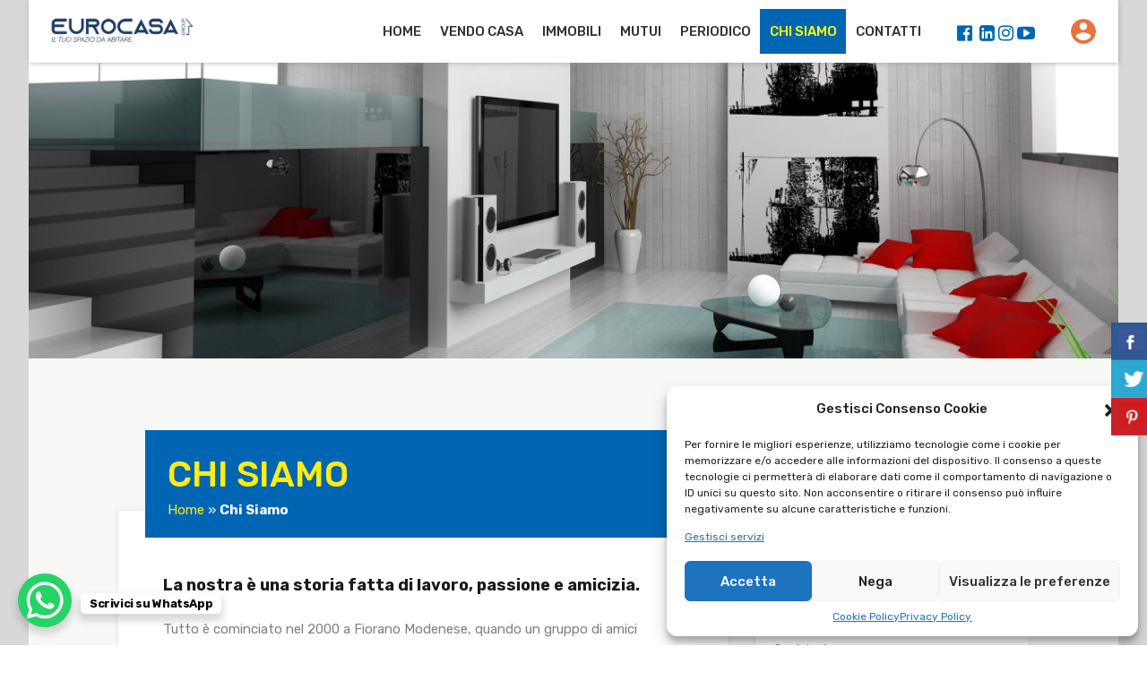

--- FILE ---
content_type: text/html; charset=UTF-8
request_url: https://www.eurocasagroup.it/agenzia-immobiliare/
body_size: 20304
content:
<!doctype html>
<!--[if lt IE 7]> <html class="lt-ie9 lt-ie8 lt-ie7" > <![endif]-->
<!--[if IE 7]>    <html class="lt-ie9 lt-ie8" > <![endif]-->
<!--[if IE 8]>    <html class="lt-ie9" > <![endif]-->
<!--[if gt IE 8]><!--> <html > <!--<![endif]-->
<head>
    <meta charset="UTF-8">
	<meta name="viewport" content="width=device-width, initial-scale=1.0">
	<link rel="profile" href="https://gmpg.org/xfn/11">
	<meta name="format-detection" content="telephone=no">

    <title>Eurocasa la tua agenzia immobiliare</title>

<!-- This site is optimized with the Yoast SEO plugin v11.2.1 - https://yoast.com/wordpress/plugins/seo/ -->
<meta name="description" content="Agenzia immobiliare Maranello , Sassuolo , Fiorano , Castellarano , Castelnuovo Rangone, Formigine. Compravendita immobili."/>
<link rel="canonical" href="https://www.eurocasagroup.it/agenzia-immobiliare/" />
<meta property="og:locale" content="it_IT" />
<meta property="og:type" content="article" />
<meta property="og:title" content="Eurocasa la tua agenzia immobiliare" />
<meta property="og:description" content="Agenzia immobiliare Maranello , Sassuolo , Fiorano , Castellarano , Castelnuovo Rangone, Formigine. Compravendita immobili." />
<meta property="og:url" content="https://www.eurocasagroup.it/agenzia-immobiliare/" />
<meta property="og:site_name" content="Eurocasa Group" />
<meta property="article:publisher" content="https://www.facebook.com/eurocasa" />
<meta property="og:image" content="https://www.eurocasagroup.it/wp-content/themes/realhomes/images/loghinowa.png" />
<meta property="og:image:secure_url" content="https://www.eurocasagroup.it/wp-content/themes/realhomes/images/loghinowa.png" />
<meta name="twitter:card" content="summary_large_image" />
<meta name="twitter:description" content="Agenzia immobiliare Maranello , Sassuolo , Fiorano , Castellarano , Castelnuovo Rangone, Formigine. Compravendita immobili." />
<meta name="twitter:title" content="Eurocasa la tua agenzia immobiliare" />
<meta name="twitter:site" content="@EurocasaGroup" />
<meta name="twitter:image" content="https://www.eurocasagroup.it/wp-content/themes/realhomes/images/loghinowa.png" />
<meta name="twitter:creator" content="@EurocasaGroup" />
<script type='application/ld+json' class='yoast-schema-graph yoast-schema-graph--main'>{"@context":"https://schema.org","@graph":[{"@type":"Organization","@id":"https://www.eurocasagroup.it/#organization","name":"Eurocasa Group","url":"https://www.eurocasagroup.it/","sameAs":["https://www.facebook.com/eurocasa","https://www.youtube.com/channel/UCZJRMpPueGVKEmltTWV5hsQ","https://twitter.com/EurocasaGroup"],"logo":{"@type":"ImageObject","@id":"https://www.eurocasagroup.it/#logo","url":"https://www.eurocasagroup.it/wp-content/uploads/2018/03/eurocasa_logo.png","caption":"Eurocasa Group"},"image":{"@id":"https://www.eurocasagroup.it/#logo"}},{"@type":"WebSite","@id":"https://www.eurocasagroup.it/#website","url":"https://www.eurocasagroup.it/","name":"Eurocasa Group","publisher":{"@id":"https://www.eurocasagroup.it/#organization"},"potentialAction":{"@type":"SearchAction","target":"https://www.eurocasagroup.it/?s={search_term_string}","query-input":"required name=search_term_string"}},{"@type":"WebPage","@id":"https://www.eurocasagroup.it/agenzia-immobiliare/#webpage","url":"https://www.eurocasagroup.it/agenzia-immobiliare/","inLanguage":"it-IT","name":"Eurocasa la tua agenzia immobiliare","isPartOf":{"@id":"https://www.eurocasagroup.it/#website"},"image":{"@type":"ImageObject","@id":"https://www.eurocasagroup.it/agenzia-immobiliare/#primaryimage","url":"/wp-content/themes/realhomes/images/loghinowa.png"},"primaryImageOfPage":{"@id":"https://www.eurocasagroup.it/agenzia-immobiliare/#primaryimage"},"datePublished":"2017-10-14T01:08:00+00:00","dateModified":"2025-11-03T11:19:24+00:00","description":"Agenzia immobiliare Maranello , Sassuolo , Fiorano , Castellarano , Castelnuovo Rangone, Formigine. Compravendita immobili.","breadcrumb":{"@id":"https://www.eurocasagroup.it/agenzia-immobiliare/#breadcrumb"}},{"@type":"BreadcrumbList","@id":"https://www.eurocasagroup.it/agenzia-immobiliare/#breadcrumb","itemListElement":[{"@type":"ListItem","position":1,"item":{"@type":"WebPage","@id":"https://www.eurocasagroup.it/","url":"https://www.eurocasagroup.it/","name":"Home"}},{"@type":"ListItem","position":2,"item":{"@type":"WebPage","@id":"https://www.eurocasagroup.it/agenzia-immobiliare/","url":"https://www.eurocasagroup.it/agenzia-immobiliare/","name":"Chi Siamo"}}]}]}</script>
<!-- / Yoast SEO plugin. -->

<link rel='dns-prefetch' href='//fonts.googleapis.com' />
<link rel='dns-prefetch' href='//s.w.org' />
<link rel="alternate" type="application/rss+xml" title="Eurocasa Group &raquo; Feed" href="https://www.eurocasagroup.it/feed/" />
<link rel="alternate" type="application/rss+xml" title="Eurocasa Group &raquo; Feed dei commenti" href="https://www.eurocasagroup.it/comments/feed/" />
		<script type="text/javascript">
			window._wpemojiSettings = {"baseUrl":"https:\/\/s.w.org\/images\/core\/emoji\/11\/72x72\/","ext":".png","svgUrl":"https:\/\/s.w.org\/images\/core\/emoji\/11\/svg\/","svgExt":".svg","source":{"concatemoji":"https:\/\/www.eurocasagroup.it\/wp-includes\/js\/wp-emoji-release.min.js?ver=5.0.10"}};
			!function(a,b,c){function d(a,b){var c=String.fromCharCode;l.clearRect(0,0,k.width,k.height),l.fillText(c.apply(this,a),0,0);var d=k.toDataURL();l.clearRect(0,0,k.width,k.height),l.fillText(c.apply(this,b),0,0);var e=k.toDataURL();return d===e}function e(a){var b;if(!l||!l.fillText)return!1;switch(l.textBaseline="top",l.font="600 32px Arial",a){case"flag":return!(b=d([55356,56826,55356,56819],[55356,56826,8203,55356,56819]))&&(b=d([55356,57332,56128,56423,56128,56418,56128,56421,56128,56430,56128,56423,56128,56447],[55356,57332,8203,56128,56423,8203,56128,56418,8203,56128,56421,8203,56128,56430,8203,56128,56423,8203,56128,56447]),!b);case"emoji":return b=d([55358,56760,9792,65039],[55358,56760,8203,9792,65039]),!b}return!1}function f(a){var c=b.createElement("script");c.src=a,c.defer=c.type="text/javascript",b.getElementsByTagName("head")[0].appendChild(c)}var g,h,i,j,k=b.createElement("canvas"),l=k.getContext&&k.getContext("2d");for(j=Array("flag","emoji"),c.supports={everything:!0,everythingExceptFlag:!0},i=0;i<j.length;i++)c.supports[j[i]]=e(j[i]),c.supports.everything=c.supports.everything&&c.supports[j[i]],"flag"!==j[i]&&(c.supports.everythingExceptFlag=c.supports.everythingExceptFlag&&c.supports[j[i]]);c.supports.everythingExceptFlag=c.supports.everythingExceptFlag&&!c.supports.flag,c.DOMReady=!1,c.readyCallback=function(){c.DOMReady=!0},c.supports.everything||(h=function(){c.readyCallback()},b.addEventListener?(b.addEventListener("DOMContentLoaded",h,!1),a.addEventListener("load",h,!1)):(a.attachEvent("onload",h),b.attachEvent("onreadystatechange",function(){"complete"===b.readyState&&c.readyCallback()})),g=c.source||{},g.concatemoji?f(g.concatemoji):g.wpemoji&&g.twemoji&&(f(g.twemoji),f(g.wpemoji)))}(window,document,window._wpemojiSettings);
		</script>
		<style type="text/css">
img.wp-smiley,
img.emoji {
	display: inline !important;
	border: none !important;
	box-shadow: none !important;
	height: 1em !important;
	width: 1em !important;
	margin: 0 .07em !important;
	vertical-align: -0.1em !important;
	background: none !important;
	padding: 0 !important;
}
</style>
<link rel='stylesheet' id='sbr_styles-css'  href='https://www.eurocasagroup.it/wp-content/plugins/reviews-feed/assets/css/sbr-styles.min.css?ver=2.1.1' type='text/css' media='all' />
<link rel='stylesheet' id='sbi_styles-css'  href='https://www.eurocasagroup.it/wp-content/plugins/instagram-feed/css/sbi-styles.min.css?ver=6.9.1' type='text/css' media='all' />
<link rel='stylesheet' id='wp-block-library-css'  href='https://www.eurocasagroup.it/wp-includes/css/dist/block-library/style.min.css?ver=5.0.10' type='text/css' media='all' />
<link rel='stylesheet' id='contact-form-7-css'  href='https://www.eurocasagroup.it/wp-content/plugins/contact-form-7/includes/css/styles.css?ver=5.1.7' type='text/css' media='all' />
<link rel='stylesheet' id='csbwf_sidebar_style-css'  href='https://www.eurocasagroup.it/wp-content/plugins/custom-share-buttons-with-floating-sidebar/css/csbwfs.css?ver=5.0.10' type='text/css' media='all' />
<link rel='stylesheet' id='ctf_styles-css'  href='https://www.eurocasagroup.it/wp-content/plugins/custom-twitter-feeds/css/ctf-styles.min.css?ver=2.3.1' type='text/css' media='all' />
<link rel='stylesheet' id='document-gallery-css'  href='https://www.eurocasagroup.it/wp-content/plugins/document-gallery/assets/css/style.min.css?ver=4.4.3' type='text/css' media='all' />
<link rel='stylesheet' id='rs-plugin-settings-css'  href='https://www.eurocasagroup.it/wp-content/plugins/revslider/public/assets/css/settings.css?ver=5.4.5' type='text/css' media='all' />
<style id='rs-plugin-settings-inline-css' type='text/css'>
#rs-demo-id {}
</style>
<link rel='stylesheet' id='cff-css'  href='https://www.eurocasagroup.it/wp-content/plugins/custom-facebook-feed/assets/css/cff-style.min.css?ver=4.3.3' type='text/css' media='all' />
<link rel='stylesheet' id='sb-font-awesome-css'  href='https://www.eurocasagroup.it/wp-content/plugins/custom-facebook-feed/assets/css/font-awesome.min.css?ver=4.7.0' type='text/css' media='all' />
<link rel='stylesheet' id='cmplz-general-css'  href='https://www.eurocasagroup.it/wp-content/plugins/complianz-gdpr/assets/css/cookieblocker.min.css?ver=6.5.5' type='text/css' media='all' />
<link rel='stylesheet' id='grw-public-main-css-css'  href='https://www.eurocasagroup.it/wp-content/plugins/widget-google-reviews/assets/css/public-main.css?ver=2.2.8' type='text/css' media='all' />
<link rel='stylesheet' id='inspiry-google-fonts-css'  href='//fonts.googleapis.com/css?family=Lato%3A400%2C400i%2C700%2C700i%7CRoboto%3A400%2C400i%2C500%2C500i%2C700%2C700i&#038;subset=latin%2Clatin-ext&#038;ver=3.0.0' type='text/css' media='all' />
<link rel='stylesheet' id='realhomes-rubik-font-css'  href='https://fonts.googleapis.com/css?family=Rubik%3A400%2C400i%2C500%2C500i%2C700%2C700i&#038;subset=latin%2Clatin-ext&#038;ver=3.0.0' type='text/css' media='all' />
<link rel='stylesheet' id='flexslider-css'  href='https://www.eurocasagroup.it/wp-content/themes/realhomes/assets/modern/scripts/vendors/flexslider/flexslider.css?ver=2.6.0' type='text/css' media='all' />
<link rel='stylesheet' id='select2-css'  href='https://www.eurocasagroup.it/wp-content/themes/realhomes/assets/modern/scripts/vendors/select2/select2.css?ver=4.0.2' type='text/css' media='all' />
<link rel='stylesheet' id='font-awesome-css'  href='https://www.eurocasagroup.it/wp-content/plugins/js_composer/assets/lib/bower/font-awesome/css/font-awesome.min.css?ver=5.2' type='text/css' media='all' />
<link rel='stylesheet' id='swipebox-css'  href='https://www.eurocasagroup.it/wp-content/themes/realhomes/assets/modern/scripts/vendors/swipebox/css/swipebox.min.css?ver=1.4.4' type='text/css' media='all' />
<link rel='stylesheet' id='pretty-photo-css-css'  href='https://www.eurocasagroup.it/wp-content/themes/realhomes/assets/modern/scripts/vendors/prettyphoto/css/prettyPhoto.css?ver=3.1.6' type='text/css' media='all' />
<link rel='stylesheet' id='main-css-css'  href='https://www.eurocasagroup.it/wp-content/themes/realhomes/assets/modern/styles/css/main.min.css?ver=3.0.0' type='text/css' media='all' />
<link rel='stylesheet' id='parent-default-css'  href='https://www.eurocasagroup.it/wp-content/themes/realhomes/style.css?ver=3.0.0' type='text/css' media='all' />
<link rel='stylesheet' id='js_composer_front-css'  href='https://www.eurocasagroup.it/wp-content/plugins/js_composer/assets/css/js_composer.min.css?ver=5.2' type='text/css' media='all' />
<link rel='stylesheet' id='bsf-Defaults-css'  href='https://www.eurocasagroup.it/wp-content/uploads/smile_fonts/Defaults/Defaults.css?ver=5.0.10' type='text/css' media='all' />
<link rel='stylesheet' id='ultimate-style-css'  href='https://www.eurocasagroup.it/wp-content/plugins/Ultimate_VC_Addons/assets/min-css/style.min.css?ver=3.16.14.1' type='text/css' media='all' />
<link rel='stylesheet' id='ultimate-team-css'  href='https://www.eurocasagroup.it/wp-content/plugins/Ultimate_VC_Addons/assets/min-css/teams.min.css?ver=3.16.14.1' type='text/css' media='all' />
		<script type="text/javascript">
			ajaxurl = typeof(ajaxurl) !== 'string' ? 'https://www.eurocasagroup.it/wp-admin/admin-ajax.php' : ajaxurl;
		</script>
		<script type="text/javascript">
            window._nslDOMReady = function (callback) {
                if ( document.readyState === "complete" || document.readyState === "interactive" ) {
                    callback();
                } else {
                    document.addEventListener( "DOMContentLoaded", callback );
                }
            };
            </script><script type='text/javascript' src='https://www.eurocasagroup.it/wp-includes/js/jquery/jquery.js?ver=1.12.4'></script>
<script type='text/javascript' src='https://www.eurocasagroup.it/wp-includes/js/jquery/jquery-migrate.min.js?ver=1.4.1'></script>
<script type='text/javascript' defer="defer" src='https://www.eurocasagroup.it/wp-content/plugins/widget-google-reviews/assets/js/public-main.js?ver=2.2.8'></script>
<script type='text/javascript' src='https://www.eurocasagroup.it/wp-content/themes/realhomes/assets/modern/scripts/vendors/flexslider/jquery.flexslider-min.js?ver=2.6.0'></script>
<script type='text/javascript' src='https://www.eurocasagroup.it/wp-content/themes/realhomes/assets/modern/scripts/vendors/jquery.validate.min.js?ver=1.11.1'></script>
<script type='text/javascript' src='https://www.eurocasagroup.it/wp-content/themes/realhomes/assets/modern/scripts/vendors/jquery.form.js?ver=3.40'></script>
<script type='text/javascript' src='https://www.eurocasagroup.it/wp-content/themes/realhomes/assets/modern/scripts/vendors/select2/select2.full.min.js?ver=4.0.3'></script>
<script type='text/javascript' src='https://www.eurocasagroup.it/wp-content/themes/realhomes/assets/modern/scripts/vendors/swipebox/js/jquery.swipebox.min.js?ver=1.4.4'></script>
<script type='text/javascript' src='https://www.eurocasagroup.it/wp-content/themes/realhomes/assets/modern/scripts/vendors/prettyphoto/jquery.prettyPhoto.js?ver=3.1.6'></script>
<script type='text/javascript' src='https://www.eurocasagroup.it/wp-content/themes/realhomes/assets/modern/scripts/vendors/progressbar/dist/progressbar.min.js?ver=1.0.1'></script>
<script type='text/javascript' src='https://www.eurocasagroup.it/wp-content/themes/realhomes/assets/modern/scripts/vendors/sticky-kit/sticky-kit.min.js?ver=1.1.2'></script>
<script type='text/javascript' src='https://www.eurocasagroup.it/wp-content/plugins/Ultimate_VC_Addons/assets/min-js/ultimate-params.min.js?ver=3.16.14.1'></script>
<script type='text/javascript' src='https://www.eurocasagroup.it/wp-content/plugins/Ultimate_VC_Addons/assets/min-js/custom.min.js?ver=3.16.14.1'></script>
<script type='text/javascript' src='https://www.eurocasagroup.it/wp-content/plugins/Ultimate_VC_Addons/assets/min-js/teams.min.js?ver=3.16.14.1'></script>
<link rel='https://api.w.org/' href='https://www.eurocasagroup.it/wp-json/' />
<link rel="EditURI" type="application/rsd+xml" title="RSD" href="https://www.eurocasagroup.it/xmlrpc.php?rsd" />
<link rel="wlwmanifest" type="application/wlwmanifest+xml" href="https://www.eurocasagroup.it/wp-includes/wlwmanifest.xml" /> 
<meta name="generator" content="WordPress 5.0.10" />
<link rel='shortlink' href='https://www.eurocasagroup.it/?p=4701' />
<link rel="alternate" type="application/json+oembed" href="https://www.eurocasagroup.it/wp-json/oembed/1.0/embed?url=https%3A%2F%2Fwww.eurocasagroup.it%2Fagenzia-immobiliare%2F" />
<link rel="alternate" type="text/xml+oembed" href="https://www.eurocasagroup.it/wp-json/oembed/1.0/embed?url=https%3A%2F%2Fwww.eurocasagroup.it%2Fagenzia-immobiliare%2F&#038;format=xml" />
<!-- start Simple Custom CSS and JS -->
<style type="text/css">
._slides {
    overflow: hidden;
    height: 700px;
  grid-template-columns: 50% 1fr 1fr;
  display: grid;
    grid-gap: 1px
}

._slides a {
    
  position: relative;
    background-repeat: no-repeat;
    background-size: cover;
    background-position: center;
    transition: .2s ease-in-out;
    text-align: center;
}

._slides a:first-child {
    grid-row: 1 / 3;
    grid-column: auto;
}

._slides a:nth-child(n+6) {
    display: none;
}

.single-property .rh_wrap--padding {
   
    max-width: unset !important;
   
}


span.guardaFoto {
    background: #fffc;
    padding: 15px;
    position: absolute;
    bottom: 5px;
    right: 5px;
    font-size: 16px;
    font-weight: 500;
    color: #0066b4;
}
#property-detail-flexslider {
    display: none;
}

@media (min-width: 768px) {
.rh_prop_card--similar {
    width: 33.3% !important;
    padding: 0 2rem 4rem 2rem;
  }}


@media (max-width: 1024px) {
#property-detail-flexslider {
    display: block !important;
}  
  
#_property-detail-flexslider {
    display: none !important;
}  
}</style>
<!-- end Simple Custom CSS and JS -->
<!-- start Simple Custom CSS and JS -->
<script type="text/javascript">
jQuery(document).ready(function( $ ){
$( "span:contains('classe energetica:')" ).next().addClass( "classeEnergetica" );
});

</script>
<!-- end Simple Custom CSS and JS -->

<script type="text/javascript" src='//www.eurocasagroup.it/wp-content/uploads/custom-css-js/4332995.js?v=2665'></script>
<!-- start Simple Custom CSS and JS -->
<meta name="facebook-domain-verification" content="qbegjji66kmvsvjzs7u7po2dvsqsjl" />

<!-- end Simple Custom CSS and JS -->

<link rel='stylesheet' id='4744-css' href='//www.eurocasagroup.it/wp-content/uploads/custom-css-js/4744.css?v=8173' type="text/css" media='all' />
<style>.cmplz-hidden{display:none!important;}</style><style type='text/css' id='dynamic-css'>

.rh_section--props_padding:after,.rh_section__agents:after{
border-left-color:#;
}

.rh_section__agents:before{
border-right-color:#;
}

.rh_cta--featured .rh_cta{
background-image:url("https://realhomes-modern-min.inspirythemes.biz/wp-content/themes/realhomes/assets/modern/images/cta-bg.jpg");
}

.rh_cta--contact .rh_cta{
background-image:url("https://realhomes-modern-min.inspirythemes.biz/wp-content/themes/realhomes/assets/modern/images/cta-above-footer.jpg");
}

.rh_cta--contact .rh_cta .rh_cta__overlay{
background-color:rgba(30,166,154,0.8);
}

</style>		<!--[if lt IE 9]>
		<script src="https://html5shim.googlecode.com/svn/trunk/html5.js"></script>
		<![endif]-->
		
<!-- Facebook Pixel Code -->
<script data-service="facebook" data-category="marketing" type="text/plain">
!function(f,b,e,v,n,t,s){if(f.fbq)return;n=f.fbq=function(){n.callMethod?
n.callMethod.apply(n,arguments):n.queue.push(arguments)};if(!f._fbq)f._fbq=n;
n.push=n;n.loaded=!0;n.version='2.0';n.queue=[];t=b.createElement(e);t.async=!0;
t.src=v;s=b.getElementsByTagName(e)[0];s.parentNode.insertBefore(t,s)}(window,
document,'script','https://connect.facebook.net/en_US/fbevents.js');
</script>
<!-- End Facebook Pixel Code -->
<script data-service="facebook" data-category="marketing" type="text/plain">
  fbq('init', '150675553625621', {}, {
    "agent": "wordpress-5.0.10-3.0.6"
});
</script><script data-service="facebook" data-category="marketing" type="text/plain">
  fbq('track', 'PageView', []);
</script>
<!-- Facebook Pixel Code -->
<noscript>
<div class="cmplz-placeholder-parent"><img class="cmplz-placeholder-element cmplz-image" data-category="marketing" data-service="general" data-src-cmplz="https://www.facebook.com/tr?id=150675553625621&amp;ev=PageView&amp;noscript=1" height="1" width="1" style="display:none" alt="fbpx"
 src="https://www.eurocasagroup.it/wp-content/plugins/complianz-gdpr/assets/images/placeholders/default-minimal.jpg"  /></div>
</noscript>
<!-- End Facebook Pixel Code -->
		<style type="text/css">.recentcomments a{display:inline !important;padding:0 !important;margin:0 !important;}</style>
		<meta name="generator" content="Powered by Visual Composer - drag and drop page builder for WordPress."/>
<!--[if lte IE 9]><link rel="stylesheet" type="text/css" href="https://www.eurocasagroup.it/wp-content/plugins/js_composer/assets/css/vc_lte_ie9.min.css" media="screen"><![endif]--><meta name="generator" content="Powered by Slider Revolution 5.4.5 - responsive, Mobile-Friendly Slider Plugin for WordPress with comfortable drag and drop interface." />
<link rel="icon" href="https://www.eurocasagroup.it/wp-content/uploads/2025/06/cropped-icona-sito-32x32.png" sizes="32x32" />
<link rel="icon" href="https://www.eurocasagroup.it/wp-content/uploads/2025/06/cropped-icona-sito-192x192.png" sizes="192x192" />
<link rel="apple-touch-icon-precomposed" href="https://www.eurocasagroup.it/wp-content/uploads/2025/06/cropped-icona-sito-180x180.png" />
<meta name="msapplication-TileImage" content="https://www.eurocasagroup.it/wp-content/uploads/2025/06/cropped-icona-sito-270x270.png" />
<script type="text/javascript">function setREVStartSize(e){
				try{ var i=jQuery(window).width(),t=9999,r=0,n=0,l=0,f=0,s=0,h=0;					
					if(e.responsiveLevels&&(jQuery.each(e.responsiveLevels,function(e,f){f>i&&(t=r=f,l=e),i>f&&f>r&&(r=f,n=e)}),t>r&&(l=n)),f=e.gridheight[l]||e.gridheight[0]||e.gridheight,s=e.gridwidth[l]||e.gridwidth[0]||e.gridwidth,h=i/s,h=h>1?1:h,f=Math.round(h*f),"fullscreen"==e.sliderLayout){var u=(e.c.width(),jQuery(window).height());if(void 0!=e.fullScreenOffsetContainer){var c=e.fullScreenOffsetContainer.split(",");if (c) jQuery.each(c,function(e,i){u=jQuery(i).length>0?u-jQuery(i).outerHeight(!0):u}),e.fullScreenOffset.split("%").length>1&&void 0!=e.fullScreenOffset&&e.fullScreenOffset.length>0?u-=jQuery(window).height()*parseInt(e.fullScreenOffset,0)/100:void 0!=e.fullScreenOffset&&e.fullScreenOffset.length>0&&(u-=parseInt(e.fullScreenOffset,0))}f=u}else void 0!=e.minHeight&&f<e.minHeight&&(f=e.minHeight);e.c.closest(".rev_slider_wrapper").css({height:f})					
				}catch(d){console.log("Failure at Presize of Slider:"+d)}
			};</script>
<style type="text/css" data-type="vc_custom-css">.ult-team-member-description p {
    font-size: 12px !important;
}

.ult-team-member-description p a {
    font-size: 12px !important;
}

.ult-style-1 .ult-team-member-description {
    margin: 0px 0 10px 0;
    
}</style><noscript><style type="text/css"> .wpb_animate_when_almost_visible { opacity: 1; }</style></noscript></head>
<body data-rsssl=1 data-cmplz=2 class="page-template-default page page-id-4701 wpb-js-composer js-comp-ver-5.2 vc_responsive">

    
<div class="rh_wrap">

	<div id="rh_progress"></div>
	<!-- /#rh_progress -->

	<header class="rh_header">

		<div class="rh_header__wrap rh_header--shadow">

			<div class="rh_logo">

									<a title="Eurocasa Group" href="https://www.eurocasagroup.it">
						<img src="https://www.eurocasagroup.it/wp-content/uploads/2025/06/logo-home-sito-400px-1-1.png" alt="Eurocasa Group">
					</a>
					
			</div>
			<!-- /.rh_logo -->

			<div class="rh_menu">

				<!-- Start Main Menu-->
				<nav class="main-menu">
					<div class="rh_menu__hamburger hamburger hamburger--squeeze">
						<div class="hamburger-box">
							<div class="hamburger-inner"></div>
						</div>
					</div>
					<div class="menu-main-menu-container"><ul id="menu-main-menu" class="rh_menu__main clearfix"><li id="menu-item-4562" class="menu-item menu-item-type-post_type menu-item-object-page menu-item-home menu-item-4562"><a href="https://www.eurocasagroup.it/">Home</a></li>
<li id="menu-item-4708" class="menu-item menu-item-type-post_type menu-item-object-page menu-item-4708"><a href="https://www.eurocasagroup.it/compravendita/">Vendo casa</a></li>
<li id="menu-item-4987" class="menu-item menu-item-type-post_type menu-item-object-page menu-item-has-children menu-item-4987"><a href="https://www.eurocasagroup.it/immobili/">Immobili</a>
<ul class="sub-menu">
	<li id="menu-item-2920184" class="menu-item menu-item-type-custom menu-item-object-custom menu-item-2920184"><a href="https://www.eurocasagroup.it/agenzia/maranello/">Maranello</a></li>
	<li id="menu-item-2920185" class="menu-item menu-item-type-custom menu-item-object-custom menu-item-2920185"><a href="https://www.eurocasagroup.it/agenzia/formigine/">Formigine</a></li>
	<li id="menu-item-2920189" class="menu-item menu-item-type-custom menu-item-object-custom menu-item-2920189"><a href="https://www.eurocasagroup.it/agenzia/fiorano-modenese/">Fiorano</a></li>
	<li id="menu-item-2920186" class="menu-item menu-item-type-custom menu-item-object-custom menu-item-2920186"><a href="https://www.eurocasagroup.it/agenzia/sassuolo/">Sassuolo</a></li>
	<li id="menu-item-2920188" class="menu-item menu-item-type-custom menu-item-object-custom menu-item-2920188"><a href="https://www.eurocasagroup.it/agenzia/casalgrande/">Casalgrande</a></li>
	<li id="menu-item-2920187" class="menu-item menu-item-type-custom menu-item-object-custom menu-item-2920187"><a href="https://www.eurocasagroup.it/agenzia/castellarano/">Castellarano</a></li>
	<li id="menu-item-2920190" class="menu-item menu-item-type-custom menu-item-object-custom menu-item-2920190"><a href="https://www.eurocasagroup.it/agenzia/castelnuovo-rangone/">Castelnuovo Rangone</a></li>
</ul>
</li>
<li id="menu-item-4707" class="menu-item menu-item-type-post_type menu-item-object-page menu-item-4707"><a href="https://www.eurocasagroup.it/consulenza-mutuo-casa/">Mutui</a></li>
<li id="menu-item-4705" class="menu-item menu-item-type-post_type menu-item-object-page menu-item-4705"><a href="https://www.eurocasagroup.it/annunci-immobiliari-cercare-casa/">Periodico</a></li>
<li id="menu-item-4704" class="menu-item menu-item-type-post_type menu-item-object-page current-menu-item page_item page-item-4701 current_page_item menu-item-4704"><a href="https://www.eurocasagroup.it/agenzia-immobiliare/">Chi Siamo</a></li>
<li id="menu-item-4399" class="menu-item menu-item-type-post_type menu-item-object-page menu-item-4399"><a href="https://www.eurocasagroup.it/contatti/">Contatti</a></li>
</ul></div><div class="menu-main-menu-container"><ul id="menu-main-menu-1" class="rh_menu__responsive clearfix"><li class="menu-item menu-item-type-post_type menu-item-object-page menu-item-home menu-item-4562"><a href="https://www.eurocasagroup.it/">Home</a></li>
<li class="menu-item menu-item-type-post_type menu-item-object-page menu-item-4708"><a href="https://www.eurocasagroup.it/compravendita/">Vendo casa</a></li>
<li class="menu-item menu-item-type-post_type menu-item-object-page menu-item-has-children menu-item-4987"><a href="https://www.eurocasagroup.it/immobili/">Immobili</a>
<ul class="sub-menu">
	<li class="menu-item menu-item-type-custom menu-item-object-custom menu-item-2920184"><a href="https://www.eurocasagroup.it/agenzia/maranello/">Maranello</a></li>
	<li class="menu-item menu-item-type-custom menu-item-object-custom menu-item-2920185"><a href="https://www.eurocasagroup.it/agenzia/formigine/">Formigine</a></li>
	<li class="menu-item menu-item-type-custom menu-item-object-custom menu-item-2920189"><a href="https://www.eurocasagroup.it/agenzia/fiorano-modenese/">Fiorano</a></li>
	<li class="menu-item menu-item-type-custom menu-item-object-custom menu-item-2920186"><a href="https://www.eurocasagroup.it/agenzia/sassuolo/">Sassuolo</a></li>
	<li class="menu-item menu-item-type-custom menu-item-object-custom menu-item-2920188"><a href="https://www.eurocasagroup.it/agenzia/casalgrande/">Casalgrande</a></li>
	<li class="menu-item menu-item-type-custom menu-item-object-custom menu-item-2920187"><a href="https://www.eurocasagroup.it/agenzia/castellarano/">Castellarano</a></li>
	<li class="menu-item menu-item-type-custom menu-item-object-custom menu-item-2920190"><a href="https://www.eurocasagroup.it/agenzia/castelnuovo-rangone/">Castelnuovo Rangone</a></li>
</ul>
</li>
<li class="menu-item menu-item-type-post_type menu-item-object-page menu-item-4707"><a href="https://www.eurocasagroup.it/consulenza-mutuo-casa/">Mutui</a></li>
<li class="menu-item menu-item-type-post_type menu-item-object-page menu-item-4705"><a href="https://www.eurocasagroup.it/annunci-immobiliari-cercare-casa/">Periodico</a></li>
<li class="menu-item menu-item-type-post_type menu-item-object-page current-menu-item page_item page-item-4701 current_page_item menu-item-4704"><a href="https://www.eurocasagroup.it/agenzia-immobiliare/">Chi Siamo</a></li>
<li class="menu-item menu-item-type-post_type menu-item-object-page menu-item-4399"><a href="https://www.eurocasagroup.it/contatti/">Contatti</a></li>
</ul></div>				</nav>
				<!-- End Main Menu -->

				<div class="rh_menu__user"><div class="rh_footer__social header-social">
				    <a class="facebook" target="_blank" href="https://www.facebook.com/eurocasa/">
	    	<i class="fa fa-facebook-official fa-lg"></i>
	    </a>
	    	    <a class="twitter" target="_blank" href="https://x.com/EurocasaGroup">
	    	<i class="fa fa-twitter fa-lg"></i>
	    </a>
	    	    <a class="linkedin" target="_blank" href="https://www.linkedin.com/in/eurocasa-group-95357295/">
	    	<i class="fa fa-linkedin-square fa-lg"></i>
	    </a>
	    	    <a class="instagram" target="_blank" href="https://www.instagram.com/eurocasa_group/">
	    	<i class="fa fa-instagram fa-lg"></i>
	    </a>
	    	    <a class="youtube" target="_blank" href="https://youtube.com/@eurocasagroup5378">
	    	<i class="fa fa-youtube-play fa-lg"></i>
	    </a>
	    		</div>

					<div class="rh_menu__user_phone">
						<svg version="1.1" id="Capa_1" xmlns="http://www.w3.org/2000/svg" xmlns:xlink="http://www.w3.org/1999/xlink" x="0px" y="0px"
	 width="18px" height="18px" viewBox="0 0 459 459" style="enable-background:new 0 0 459 459;" xml:space="preserve">
<g>
	<g id="call">
		<path d="M91.8,198.9c35.7,71.4,96.9,130.05,168.3,168.3L316.2,311.1c7.649-7.649,17.85-10.199,25.5-5.1
			c28.05,10.2,58.649,15.3,91.8,15.3c15.3,0,25.5,10.2,25.5,25.5v86.7c0,15.3-10.2,25.5-25.5,25.5C193.8,459,0,265.2,0,25.5
			C0,10.2,10.2,0,25.5,0h89.25c15.3,0,25.5,10.2,25.5,25.5c0,30.6,5.1,61.2,15.3,91.8c2.55,7.65,0,17.85-5.1,25.5L91.8,198.9z"/>
	</g>
</g>
<g>
</g>
<g>
</g>
<g>
</g>
<g>
</g>
<g>
</g>
<g>
</g>
<g>
</g>
<g>
</g>
<g>
</g>
<g>
</g>
<g>
</g>
<g>
</g>
<g>
</g>
<g>
</g>
<g>
</g>
</svg>
						<a href="tel:" class="contact-number"></a>
					</div>
					<!-- /.rh_menu__user_phone -->

																		<a class="rh_menu__user_profile" href="https://www.eurocasagroup.it/wp-admin/">
								<svg version="1.1" class="user-icon" xmlns="http://www.w3.org/2000/svg" xmlns:xlink="http://www.w3.org/1999/xlink" x="0px" y="0px"
	 width="28px" height="28px" viewBox="0 0 510 510" style="enable-background:new 0 0 510 510;" xml:space="preserve">
<g>
	<g id="account-circle">
		<path d="M255,0C114.75,0,0,114.75,0,255s114.75,255,255,255s255-114.75,255-255S395.25,0,255,0z M255,76.5
			c43.35,0,76.5,33.15,76.5,76.5s-33.15,76.5-76.5,76.5c-43.35,0-76.5-33.15-76.5-76.5S211.65,76.5,255,76.5z M255,438.6
			c-63.75,0-119.85-33.149-153-81.6c0-51,102-79.05,153-79.05S408,306,408,357C374.85,405.45,318.75,438.6,255,438.6z"/>
	</g>
</g>
<g>
</g>
<g>
</g>
<g>
</g>
<g>
</g>
<g>
</g>
<g>
</g>
<g>
</g>
<g>
</g>
<g>
</g>
<g>
</g>
<g>
</g>
<g>
</g>
<g>
</g>
<g>
</g>
<g>
</g>
</svg>
							</a>
							<!-- /.rh_menu__user_profile -->
											
					
				</div>
				<!-- /.rh_menu__user -->

			</div>
			<!-- /.rh_menu -->

		</div>
		<!-- /.rh_header__wrap -->

	</header>
	<!-- /.rh_header -->
	<section class="rh_banner rh_banner__image" style="background-repeat: no-repeat;background-position: center top;background-image: url('https://www.eurocasagroup.it/wp-content/themes/realhomes/assets/modern/images/banner.jpg'); background-size: cover; ">

		<div class="rh_banner__cover"></div>
		<!-- /.rh_banner__cover -->

		<div class="rh_banner__wrap">

			<h2 class="rh_banner__title">
				Chi Siamo			</h2>
			<!-- /.rh_banner__title -->

			
		</div>
		<!-- /.rh_banner__wrap -->

	</section>
	<!-- /.rh_banner -->
	
<section class="rh_section rh_section--flex rh_wrap--padding rh_wrap--topPadding">

	<div class="rh_page rh_page__listing_page rh_page__main">

		
			<div class="rh_blog rh_blog__listing rh_blog__single">

									
					
					<article id="post-4701" class="rh_blog__post entry-header-margin-fix post-4701 page type-page status-publish hentry" >

			            <div class="entry-header blog-post-entry-header">
			                <h1 class="entry-title">Chi Siamo</h1>



<p id = "breadcrumbs"><span><span><a href="https://www.eurocasagroup.it/" >Home</a> » <strong class="breadcrumb_last" aria-current="page">Chi Siamo</strong></span></span></p>			            </div>

			            <div class="rh_content entry-content">
			                <div class="vc_row wpb_row vc_row-fluid"><div class="wpb_column vc_column_container vc_col-sm-12"><div class="vc_column-inner "><div class="wpb_wrapper">
	<div class="wpb_text_column wpb_content_element " >
		<div class="wpb_wrapper">
			<h3></h3>
<h3><strong>La nostra è una storia fatta di lavoro, passione e amicizia.</strong></h3>
<p>Tutto è cominciato nel 2000 a Fiorano Modenese, quando un gruppo di amici d&#8217;infanzia, forti di un&#8217;esperienza pluriennale nel franchising, ha deciso di unire le forze per dare vita a un&#8217;agenzia completamente nostra.</p>
<h3><strong>Oggi, dopo oltre 25 anni, Eurocasa è un punto di riferimento in crescita</strong>.</h3>
<p>Abbiamo saputo mantenere la nostra anima originaria – con gli stessi volti e la stessa inesauribile cortesia – arricchendola con un organico giovane e dinamico, che opera con competenza, professionalità e totale trasparenza.</p>
<p>Siamo l&#8217;unica agenzia immobiliare indipendente, con una presenza capillare nel territorio: una sede in ogni paese del Comprensorio Ceramico.<br />
Siamo sempre presenti sui maggiori portali immobiliari, su Facebook, Instagram e il nostro Periodico mensile viene distribuito in oltre 40.000 copie su tutto il territorio.</p>
<p>La collaborazione tra le nostre filiali ci permette di seguirvi al meglio in ogni operazione, dalla vendita all&#8217;acquisto, ovunque si trovi il vostro immobile.</p>
<h3><em><strong>Eurocasa Group: Grazie a voi e sempre con voi, da oltre 25 ANNI.</strong></em></h3>

		</div>
	</div>
</div></div></div></div><div class="vc_row wpb_row vc_row-fluid"><div class="wpb_column vc_column_container vc_col-sm-12"><div class="vc_column-inner "><div class="wpb_wrapper"><div class="vc_empty_space"   style="height: 50px" ><span class="vc_empty_space_inner"></span></div>

	<div class="wpb_text_column wpb_content_element " >
		<div class="wpb_wrapper">
			<h3>Le nostre agenzie</h3>

		</div>
	</div>
</div></div></div></div><div class="vc_row wpb_row vc_row-fluid"><div class="wpb_column vc_column_container vc_col-sm-4"><div class="vc_column-inner "><div class="wpb_wrapper"><div class="ult-team-member-wrap ult-style-1  "><div class="ult-team-member-image" style=""> <img class="" src="https://www.eurocasagroup.it/wp-content/uploads/2017/10/fiorano.jpg" alt="null"  style=""><span class="ult-team-member-image-overlay "  ></span></div><div class="ult-team-member-bio-wrap style-1 ultimate-heading697df96271e68" style="text-align:left;; "><div class="ult-team-member-name-wrap"><h2 class="ult-team-member-name ult-responsive"  data-ultimate-target='.ult-team-member-bio-wrap.ultimate-heading697df96271e68 .ult-team-member-name'  data-responsive-json-new='{"font-size":"","line-height":""}'  style="color:#0066b3;">FIORANO MODENESE</h2><div class="ult-team-member-description ult-responsive"  data-ultimate-target='.ult-team-member-bio-wrap.ultimate-heading697df96271e68 .ult-team-member-description'  data-responsive-json-new='{"font-size":"desktop:12px;","line-height":""}'  style=""><p><strong>Indirizzo:</strong> Via V. Veneto, 49<br />
<strong>Telefono:</strong> 0536 911618<br />
<strong>Cell:</strong> 375 5309214<br />
<strong>E-mail:</strong> <a href="mailto:fiorano@eurocasagroup.it">fiorano@eurocasagroup.it</a><br />
<strong>Zone: </strong>Fiorano Modenese, Spezzano e Ubersetto.</p>
<p><a class="pulsanteWA2" href="https://api.whatsapp.com/send?phone=393755309214"><img style="width: 20px;" src="/wp-content/themes/realhomes/images/loghinowa.png" /> Contattaci su WhatsApp</a></p></div><div style="margin-bottom:15px"></div></div></div></div></div></div></div><div class="wpb_column vc_column_container vc_col-sm-4"><div class="vc_column-inner "><div class="wpb_wrapper"><div class="ult-team-member-wrap ult-style-1  "><div class="ult-team-member-image" style=""> <img class="" src="https://www.eurocasagroup.it/wp-content/uploads/2017/10/maranello.jpg" alt="null"  style=""><span class="ult-team-member-image-overlay "  ></span></div><div class="ult-team-member-bio-wrap style-1 ultimate-heading697df96272865" style="text-align:left;; "><div class="ult-team-member-name-wrap"><h2 class="ult-team-member-name ult-responsive"  data-ultimate-target='.ult-team-member-bio-wrap.ultimate-heading697df96272865 .ult-team-member-name'  data-responsive-json-new='{"font-size":"","line-height":""}'  style="color:#0066b3;">MARANELLO</h2><div class="ult-team-member-description ult-responsive"  data-ultimate-target='.ult-team-member-bio-wrap.ultimate-heading697df96272865 .ult-team-member-description'  data-responsive-json-new='{"font-size":"desktop:12px;","line-height":""}'  style=""><p><strong>Indirizzo:</strong> Via Claudia, 140<br />
<strong>Telefono:</strong> 0536 944582<br />
<strong>Cell:</strong> 3755309215<br />
<strong>E-mail:</strong> <a href="mailto:maranello@eurocasagroup.it">maranello@eurocasagroup.it</a><br />
<strong>Zone: </strong>Maranello, Gorzano, Pozza, Torre Maina, San Venanzio e Solignano.</p>
<p><a class="pulsanteWA2" href="https://api.whatsapp.com/send?phone=393755309215"><img style="width: 20px;" src="/wp-content/themes/realhomes/images/loghinowa.png" /> Contattaci su WhatsApp</a></p></div><div style="margin-bottom:15px"></div></div></div></div></div></div></div><div class="wpb_column vc_column_container vc_col-sm-4"><div class="vc_column-inner "><div class="wpb_wrapper"><div class="ult-team-member-wrap ult-style-1  "><div class="ult-team-member-image" style=""> <img class="" src="https://www.eurocasagroup.it/wp-content/uploads/2017/10/formigine.jpg" alt="null"  style=""><span class="ult-team-member-image-overlay "  ></span></div><div class="ult-team-member-bio-wrap style-1 ultimate-heading697df96273158" style="text-align:left;; "><div class="ult-team-member-name-wrap"><h2 class="ult-team-member-name ult-responsive"  data-ultimate-target='.ult-team-member-bio-wrap.ultimate-heading697df96273158 .ult-team-member-name'  data-responsive-json-new='{"font-size":"","line-height":""}'  style="color:#0066b3;">FORMIGINE</h2><div class="ult-team-member-description ult-responsive"  data-ultimate-target='.ult-team-member-bio-wrap.ultimate-heading697df96273158 .ult-team-member-description'  data-responsive-json-new='{"font-size":"desktop:12px;","line-height":""}'  style=""><p><strong>Indirizzo:</strong> Via Giardini, 4/6<br />
<strong>Telefono:</strong> 059 7470193<br />
<strong>Cell:</strong> 375 5309216<br />
<strong>E-mail:</strong> <a href="mailto:formigine@eurocasagroup.it">formigine@eurocasagroup.it</a><br />
<strong>Zone: </strong>Formigine, Corlo, Colombaro, Casinalbo, Baggiovara e Magreta.</p>
<p><a class="pulsanteWA2" href="https://api.whatsapp.com/send?phone=3755309216"><img style="width: 20px;" src="/wp-content/themes/realhomes/images/loghinowa.png" /> Contattaci su WhatsApp</a></p></div><div style="margin-bottom:15px"></div></div></div></div></div></div></div></div><div class="vc_row wpb_row vc_row-fluid"><div class="wpb_column vc_column_container vc_col-sm-4"><div class="vc_column-inner "><div class="wpb_wrapper"><div class="ult-team-member-wrap ult-style-1  "><div class="ult-team-member-image" style=""> <img class="" src="https://www.eurocasagroup.it/wp-content/uploads/2017/10/sassuolo.jpg" alt="null"  style=""><span class="ult-team-member-image-overlay "  ></span></div><div class="ult-team-member-bio-wrap style-1 ultimate-heading697df96274223" style="text-align:left;; "><div class="ult-team-member-name-wrap"><h2 class="ult-team-member-name ult-responsive"  data-ultimate-target='.ult-team-member-bio-wrap.ultimate-heading697df96274223 .ult-team-member-name'  data-responsive-json-new='{"font-size":"","line-height":""}'  style="color:#0066b3;">SASSUOLO</h2><div class="ult-team-member-description ult-responsive"  data-ultimate-target='.ult-team-member-bio-wrap.ultimate-heading697df96274223 .ult-team-member-description'  data-responsive-json-new='{"font-size":"desktop:12px;","line-height":""}'  style=""><p><strong>Indirizzo:</strong> Via Mazzini, 317<br />
<strong>Telefono:</strong> 0536 981265<br />
<strong>Cell:</strong> 3755309217<br />
<strong>E-mail:</strong> <a href="mailto:sassuolo@eurocasagroup.it">sassuolo@eurocasagroup.it</a><br />
<strong>Zone:</strong> Sassuolo, San Michele e Pigneto.</p>
<p><a class="pulsanteWA2" href="https://api.whatsapp.com/send?phone=393755309217"><img style="width: 20px;" src="/wp-content/themes/realhomes/images/loghinowa.png" /> Contattaci su WhatsApp</a></p></div><div style="margin-bottom:15px"></div></div></div></div></div></div></div><div class="wpb_column vc_column_container vc_col-sm-4"><div class="vc_column-inner "><div class="wpb_wrapper"><div class="ult-team-member-wrap ult-style-1  "><div class="ult-team-member-image" style=""> <img class="" src="https://www.eurocasagroup.it/wp-content/uploads/2017/10/castellarano.jpg" alt="null"  style=""><span class="ult-team-member-image-overlay "  ></span></div><div class="ult-team-member-bio-wrap style-1 ultimate-heading697df96274c1d" style="text-align:left;; "><div class="ult-team-member-name-wrap"><h2 class="ult-team-member-name ult-responsive"  data-ultimate-target='.ult-team-member-bio-wrap.ultimate-heading697df96274c1d .ult-team-member-name'  data-responsive-json-new='{"font-size":"","line-height":""}'  style="color:#0066b3;">CASTELLARANO</h2><div class="ult-team-member-description ult-responsive"  data-ultimate-target='.ult-team-member-bio-wrap.ultimate-heading697df96274c1d .ult-team-member-description'  data-responsive-json-new='{"font-size":"desktop:12px;","line-height":""}'  style=""><p><strong>Indirizzo:</strong> c/o Sassuolo v.Mazzini 317<br />
<strong>Telefono:</strong> 0536 981265<br />
<strong>Cell:</strong> 375 5309217<br />
<strong>E-mail:</strong> <a href="mailto:sassuolo@eurocasagroup.it">sassuolo@eurocasagroup.it</a><br />
<strong>Zone: </strong>Castellarano, Roteglia, Ca de Fii, Tressano e Veggia.</p>
<p><a class="pulsanteWA2" href="https://api.whatsapp.com/send?phone=393755309217"><img style="width: 20px;" src="/wp-content/themes/realhomes/images/loghinowa.png" /> Contattaci su WhatsApp</a></p></div><div style="margin-bottom:15px"></div></div></div></div></div></div></div><div class="wpb_column vc_column_container vc_col-sm-4"><div class="vc_column-inner "><div class="wpb_wrapper"><div class="ult-team-member-wrap ult-style-1  "><div class="ult-team-member-image" style=""> <img class="" src="https://www.eurocasagroup.it/wp-content/uploads/2017/10/casalgrande.jpg" alt="null"  style=""><span class="ult-team-member-image-overlay "  ></span></div><div class="ult-team-member-bio-wrap style-1 ultimate-heading697df962757d4" style="text-align:left;; "><div class="ult-team-member-name-wrap"><h2 class="ult-team-member-name ult-responsive"  data-ultimate-target='.ult-team-member-bio-wrap.ultimate-heading697df962757d4 .ult-team-member-name'  data-responsive-json-new='{"font-size":"","line-height":""}'  style="color:#0066b3;">CASALGRANDE</h2><div class="ult-team-member-description ult-responsive"  data-ultimate-target='.ult-team-member-bio-wrap.ultimate-heading697df962757d4 .ult-team-member-description'  data-responsive-json-new='{"font-size":"desktop:12px;","line-height":""}'  style=""><p><strong>Indirizzo:</strong> c/o Sassuolo v.Mazzini 317<br />
<strong>Telefono:</strong> 0536 981265<br />
<strong>Cell:</strong> 375 5309217<br />
<strong>E-mail:</strong> <a href="mailto:sassuolo@eurocasagroup.it">sassuolo@eurocasagroup.it</a><br />
<strong>Zone: </strong>Casalgrande, Salvaterra, Dinazzano, Villalunga e S.Antonino.</p>
<p><a class="pulsanteWA2" href="https://api.whatsapp.com/send?phone=393755309217"><img style="width: 20px;" src="/wp-content/themes/realhomes/images/loghinowa.png" /> Contattaci su WhatsApp</a></p></div><div style="margin-bottom:15px"></div></div></div></div></div></div></div></div><div class="vc_row wpb_row vc_row-fluid"><div class="wpb_column vc_column_container vc_col-sm-4"><div class="vc_column-inner "><div class="wpb_wrapper"><div class="ult-team-member-wrap ult-style-1  "><div class="ult-team-member-image" style=""> <img class="" src="https://www.eurocasagroup.it/wp-content/uploads/2018/01/cast-ok.jpg" alt="null"  style=""><span class="ult-team-member-image-overlay "  ></span></div><div class="ult-team-member-bio-wrap style-1 ultimate-heading697df96277164" style="text-align:left;; "><div class="ult-team-member-name-wrap"><h2 class="ult-team-member-name ult-responsive"  data-ultimate-target='.ult-team-member-bio-wrap.ultimate-heading697df96277164 .ult-team-member-name'  data-responsive-json-new='{"font-size":"","line-height":""}'  style="color:#0066b3;">CASTELNUOVO RANGONE</h2><div class="ult-team-member-description ult-responsive"  data-ultimate-target='.ult-team-member-bio-wrap.ultimate-heading697df96277164 .ult-team-member-description'  data-responsive-json-new='{"font-size":"desktop:12px;","line-height":""}'  style=""><p><strong>Indirizzo:</strong> Via Achille Ferrari n. 1/d<br />
<strong>Telefono:</strong> 059 535423<br />
<strong>Cell:</strong> 3911443922<br />
<strong>E-mail:</strong> <a href="mailto:sassuolo@eurocasagroup.it">castelnuovo@eurocasagroup.it</a><br />
<strong>Zone: </strong>Castelnuovo Rangone, Montale, Cavidole, Settecani, Portile, San Lorenzo, San Vito e Balugola.</p>
<p><a class="pulsanteWA2" href="https://api.whatsapp.com/send?phone=393911443922"><img style="width: 20px;" src="/wp-content/themes/realhomes/images/loghinowa.png" /> Contattaci su WhatsApp</a></p></div><div style="margin-bottom:15px"></div></div></div></div></div></div></div><div class="wpb_column vc_column_container vc_col-sm-4"><div class="vc_column-inner "><div class="wpb_wrapper"></div></div></div><div class="wpb_column vc_column_container vc_col-sm-4"><div class="vc_column-inner "><div class="wpb_wrapper"></div></div></div></div><div class="vc_row wpb_row vc_row-fluid"><div class="wpb_column vc_column_container vc_col-sm-12"><div class="vc_column-inner "><div class="wpb_wrapper">
	<div class="wpb_video_widget wpb_content_element vc_clearfix   vc_video-aspect-ratio-169 vc_video-el-width-100 vc_video-align-left" >
		<div class="wpb_wrapper">
			
			<div class="wpb_video_wrapper"><iframe width="828" height="621" src="https://www.youtube.com/embed/uf0aAD4OWUA?feature=oembed" frameborder="0" allow="accelerometer; autoplay; clipboard-write; encrypted-media; gyroscope; picture-in-picture; web-share" referrerpolicy="strict-origin-when-cross-origin" allowfullscreen title="Eurocasa Spot Formigine"></iframe></div>
		</div>
	</div>

	<div class="wpb_video_widget wpb_content_element vc_clearfix   vc_video-aspect-ratio-169 vc_video-el-width-100 vc_video-align-left" >
		<div class="wpb_wrapper">
			
			<div class="wpb_video_wrapper"><iframe width="828" height="466" src="https://www.youtube.com/embed/-jfJu4kE2pc?feature=oembed" frameborder="0" allow="accelerometer; autoplay; clipboard-write; encrypted-media; gyroscope; picture-in-picture; web-share" referrerpolicy="strict-origin-when-cross-origin" allowfullscreen title="Eurocasa Spot"></iframe></div>
		</div>
	</div>

	<div class="wpb_video_widget wpb_content_element vc_clearfix   vc_video-aspect-ratio-169 vc_video-el-width-100 vc_video-align-left" >
		<div class="wpb_wrapper">
			
			<div class="wpb_video_wrapper"><iframe width="828" height="466" src="https://www.youtube.com/embed/3i2LzR4Q5BQ?feature=oembed" frameborder="0" allow="accelerometer; autoplay; clipboard-write; encrypted-media; gyroscope; picture-in-picture; web-share" referrerpolicy="strict-origin-when-cross-origin" allowfullscreen title="Eurocasa Spot Smart @ Formigine"></iframe></div>
		</div>
	</div>
</div></div></div></div>
			            </div>

			        </article>
			        				
				
<section id="comments">

    



</section><!-- end of comments -->

			</div>
			<!-- /.rh_blog rh_blog__listing -->

		
	</div>
	<!-- /.rh_page rh_page__main -->

	<div class="rh_page rh_page__sidebar">
		
<!-- Sidebar -->
<aside class="rh_sidebar">
	<section class="widget advance-search"><h4 class="title search-heading">CERCA LA TUA CASA IDEALE<i class="fa fa-search"></i></h4>
	<form class="rh_widget_search__form advance-search-form" action="https://www.eurocasagroup.it/ricerca/" method="get">

		<div class="rh_widget_search__fields">

			<div class="rh_prop_search__option">
	<label for="keyword-txt">
		Ricerca libera	</label>
	<input type="text" name="keyword" id="keyword-txt"
	       value=""
	       placeholder="Testo libero"/>
</div>
	<div class="rh_prop_search__option rh_prop_search__select">
		<label for="location">
			Zona		</label>
		<span class="rh_prop_search__selectwrap">
			<select name="location" id="location" class="rh_select2"></select>
		</span>
	</div>
	
<div class="rh_prop_search__option rh_prop_search__select">
	<label for="select-property-type">
		Tipologia immobile	</label>
	<span class="rh_prop_search__selectwrap">
		<select name="type" id="select-property-type" class="rh_select2">
			<option value="any" selected="selected">Qualsiasi</option><option value="appartamento"> appartamento</option><option value="appartamento-duplex"> Appartamento Duplex</option><option value="appartamento-in-villa"> Appartamento in Villa</option><option value="appartamento-indipendente"> Appartamento Indipendente</option><option value="attico"> Attico</option><option value="attivita-commerciale"> Attività Commerciale</option><option value="bilocale"> Bilocale</option><option value="capannone-artigianale"> Capannone Artigianale</option><option value="capannone-commerciale"> Capannone Commerciale</option><option value="casa-indipendente"> Casa Indipendente</option><option value="casa-semi-indipendente"> Casa Semi Indipendente</option><option value="monolocale"> Monolocale</option><option value="negozio"> Negozio</option><option value="porzione-di-casa"> Porzione di Casa</option><option value="rustico"> Rustico</option><option value="terreno"> Terreno</option><option value="terreno-edificabile"> Terreno Edificabile</option><option value="ufficio"> Ufficio</option><option value="villa"> Villa</option><option value="villa-bifamiliare"> Villa Bifamiliare</option><option value="villa-trifamiliare"> Villa Trifamiliare</option><option value="villetta"> Villetta</option><option value="villetta-a-schiera"> Villetta a Schiera</option>		</select>
	</span>
</div>

<div class="rh_prop_search__option rh_prop_search__select">
	<label for="select-bedrooms">
		Numero Min. Camere	</label>
	<span class="rh_prop_search__selectwrap">
		<select name="bedrooms" id="select-bedrooms" class="rh_select2">
			<option value="any" selected="selected">Qualsiasi</option><option value="1">1</option><option value="2">2</option><option value="3">3</option><option value="4+">4+</option>		</select>
	</span>
</div>
<div class="rh_prop_search__option rh_prop_search__select price-for-others">
	<label for="select-min-price">
		Prezzo Min.	</label>
	<span class="rh_prop_search__selectwrap">
		<select name="min-price" id="select-min-price" class="rh_select2">
			<option value="any" selected="selected">Qualsiasi</option><option value="30000">30.000€</option><option value="40000">40.000€</option><option value="50000">50.000€</option><option value="60000">60.000€</option><option value="70000">70.000€</option><option value="80000">80.000€</option><option value="90000">90.000€</option><option value="100000">100.000€</option><option value="110000">110.000€</option><option value="120000">120.000€</option><option value="130000">130.000€</option><option value="140000">140.000€</option><option value="150000">150.000€</option><option value="160000">160.000€</option><option value="170000">170.000€</option><option value="180000">180.000€</option><option value="190000">190.000€</option><option value="200000">200.000€</option><option value="210000">210.000€</option><option value="220000">220.000€</option><option value="230000">230.000€</option><option value="240000">240.000€</option><option value="250000">250.000€</option><option value="260000">260.000€</option><option value="270000">270.000€</option><option value="280000">280.000€</option><option value="290000">290.000€</option><option value="300000">300.000€</option><option value="310000">310.000€</option><option value="320000">320.000€</option><option value="330000">330.000€</option><option value="340000">340.000€</option><option value="350000">350.000€</option><option value="360000">360.000€</option><option value="370000">370.000€</option><option value="380000">380.000€</option><option value="390000">390.000€</option><option value="400000">400.000€</option><option value="450000">450.000€</option><option value="500000">500.000€</option><option value="550000">550.000€</option><option value="600000">600.000€</option><option value="650000">650.000€</option><option value="700000">700.000€</option><option value="750000">750.000€</option><option value="800000">800.000€</option><option value="850000">850.000€</option><option value="900000">900.000€</option><option value="950000">950.000€</option>		</select>
	</span>
</div>

<div class="rh_prop_search__option rh_prop_search__select price-for-others">
	<label for="select-max-price">
		Prezzo Max.	</label>
	<span class="rh_prop_search__selectwrap">
		<select name="max-price" id="select-max-price" class="rh_select2">
			<option value="any" selected="selected">Qualsiasi</option><option value="40000">40.000€</option><option value="50000">50.000€</option><option value="60000">60.000€</option><option value="70000">70.000€</option><option value="80000">80.000€</option><option value="90000">90.000€</option><option value="100000">100.000€</option><option value="110000">110.000€</option><option value="120000">120.000€</option><option value="130000">130.000€</option><option value="140000">140.000€</option><option value="150000">150.000€</option><option value="160000">160.000€</option><option value="170000">170.000€</option><option value="180000">180.000€</option><option value="190000">190.000€</option><option value="200000">200.000€</option><option value="210000">210.000€</option><option value="220000">220.000€</option><option value="230000">230.000€</option><option value="240000">240.000€</option><option value="250000">250.000€</option><option value="260000">260.000€</option><option value="270000">270.000€</option><option value="280000">280.000€</option><option value="290000">290.000€</option><option value="300000">300.000€</option><option value="310000">310.000€</option><option value="320000">320.000€</option><option value="330000">330.000€</option><option value="340000">340.000€</option><option value="350000">350.000€</option><option value="360000">360.000€</option><option value="370000">370.000€</option><option value="380000">380.000€</option><option value="390000">390.000€</option><option value="400000">400.000€</option><option value="450000">450.000€</option><option value="500000">500.000€</option><option value="550000">550.000€</option><option value="600000">600.000€</option><option value="650000">650.000€</option><option value="700000">700.000€</option><option value="750000">750.000€</option><option value="800000">800.000€</option><option value="850000">850.000€</option><option value="900000">900.000€</option><option value="950000">950.000€</option><option value="1000000">1.000.000€</option>		</select>
	</span>
</div>
<div class="rh_prop_search__option">
	<label for="property-id-txt">
		Riferimento Annuncio	</label>
	<input type="text" name="property-id" id="property-id-txt"
	       value=""
	       placeholder="Qualsiasi" />
</div>

		</div>
		<!-- /.rh_widget_search__fields -->

		<div class="rh_widget_search__buttons">
			
<div class="rh_prop_search__btnWrap clearfix">

	<div class="rh_prop_search__advance">
		<a href="#" id="rh_prop_search__advance">
			<svg viewBox="0 0 32 32" xmlns="http://www.w3.org/2000/svg"><defs><style>.icon-search-plus{fill:none;stroke:#fff;stroke-linejoin:round;stroke-width:2px;}</style></defs><g data-name="137-Zoom" id="_137-Zoom"><circle class="icon-search-plus" cx="12" cy="12" r="11"/><line class="icon-search-plus" x1="20" x2="31" y1="20" y2="31"/><line id="rh_icon__search" class="icon-search-plus" x1="12" x2="12" y1="6" y2="18"/><line class="icon-search-plus" x1="18" x2="6" y1="12" y2="12"/></g></svg>
		</a>
	</div>
	<div class="rh_prop_search__searchBtn">
				<button class="rh_btn rh_btn__prop_search" type="submit">
			<svg viewBox="0 0 32 32" xmlns="http://www.w3.org/2000/svg"><defs><style>.icon-search{fill:none;stroke:#fff;stroke-linejoin:round;stroke-width:2px;}</style></defs><g data-name="32-Search" id="_32-Search"><circle class="icon-search" cx="12" cy="12" r="11"/><line class="icon-search" x1="20" x2="31" y1="20" y2="31"/></g></svg>
			<span>
				Cerca			</span>
		</button>
	</div>

</div>
<!-- /.rh_prop_search__btnWrap -->
		</div>
		<!-- /.rh_widget_search__buttons -->

	</form>
	<!-- /.rh_widget_search__form -->

	</section><section id="custom_html-2" class="widget_text widget clearfix widget_custom_html"><div class="textwidget custom-html-widget"><a href="https://www.eurocasagroup.it/compravendita/" target="_self">

<img width="900" height="500" src="https://www.eurocasagroup.it/wp-content/uploads/2017/10/compravendita2.jpg">

</a></div></section><section id="custom_html-3" class="widget_text widget clearfix widget_custom_html"><div class="textwidget custom-html-widget"><a href="https://www.eurocasagroup.it/ristrutturazioni/" target="_self">

<img width="900" height="500" src="https://www.eurocasagroup.it/wp-content/uploads/2017/10/ristrutturazione2.jpg">

</a></div></section><section id="custom_html-4" class="widget_text widget clearfix widget_custom_html"><div class="textwidget custom-html-widget"><a href="https://www.eurocasagroup.it/consulenza-mutuo-casa/" target="_self">

<img width="900" height="500" src="https://www.eurocasagroup.it/wp-content/uploads/2017/10/mutuo2.jpg">

</a></div></section><section id="custom_html-5" class="widget_text widget clearfix widget_custom_html"><div class="textwidget custom-html-widget"><a href="https://www.eurocasagroup.it/annunci-immobiliari-cercare-casa/" target="_self">

<img width="900" height="500" src="https://www.eurocasagroup.it/wp-content/uploads/2017/10/EurocasaPreiodico2.jpg">

</a></div></section></aside>
<!-- End Sidebar -->
	</div>
	<!-- /.rh_page rh_page__sidebar -->

</section>
<!-- /.rh_section rh_wrap rh_wrap--padding -->


<footer class="rh_footer rh_footer__before_fix">

	<div class="rh_footer__wrap rh_footer--alignCenter rh_footer--paddingBottom">

		<div class="rh_footer__logo">
							<a title="Eurocasa Group" href="https://www.eurocasagroup.it">
					<img src="https://www.eurocasagroup.it/wp-content/uploads/2025/06/logo-home-sito-400px-1-1.png" alt="Eurocasa Group">
				</a>
				<p class="tag-line"><span class="separator">/</span><span>Agenzia Immobiliare</span></p>		</div>
		<!-- /.rh_footer__logo -->

		<div class="rh_footer__social">
				    <a class="facebook" target="_blank" href="https://www.facebook.com/eurocasa/">
	    	<i class="fa fa-facebook-official fa-lg"></i>
	    </a>
	    	    <a class="twitter" target="_blank" href="https://x.com/EurocasaGroup">
	    	<i class="fa fa-twitter fa-lg"></i>
	    </a>
	    	    <a class="linkedin" target="_blank" href="https://www.linkedin.com/in/eurocasa-group-95357295/">
	    	<i class="fa fa-linkedin-square fa-lg"></i>
	    </a>
	    	    <a class="instagram" target="_blank" href="https://www.instagram.com/eurocasa_group/">
	    	<i class="fa fa-instagram fa-lg"></i>
	    </a>
	    	    <a class="youtube" target="_blank" href="https://youtube.com/@eurocasagroup5378">
	    	<i class="fa fa-youtube-play fa-lg"></i>
	    </a>
	    		</div>
		<!-- /.rh_footer__social -->

	</div>
	<!-- /.rh_footer__wrap -->

	<div class="rh_footer__wrap rh_footer--alignTop rh_footer--paddingBottom">

		<!-- <div class="rh_footer__widgets">
					</div> -->
		<!-- /.rh_footer__widgets -->

		<div class="rh_footer__widgets" style="width: 100%;">
			
<div class="rh_widgets">
	<section id="nav_menu-2" class="widget clearfix widget_nav_menu"><div class="menu-foot-menu-container"><ul id="menu-foot-menu" class="menu"><li id="menu-item-442001" class="menu-item menu-item-type-post_type menu-item-object-page menu-item-home menu-item-442001"><a href="https://www.eurocasagroup.it/">Home</a></li>
<li id="menu-item-442003" class="menu-item menu-item-type-post_type menu-item-object-page menu-item-442003"><a href="https://www.eurocasagroup.it/compravendita/">Vendo casa</a></li>
<li id="menu-item-442006" class="menu-item menu-item-type-post_type menu-item-object-page menu-item-442006"><a href="https://www.eurocasagroup.it/immobili/">Immobili</a></li>
<li id="menu-item-442007" class="menu-item menu-item-type-post_type menu-item-object-page menu-item-442007"><a href="https://www.eurocasagroup.it/consulenza-mutuo-casa/">Mutui</a></li>
<li id="menu-item-442008" class="menu-item menu-item-type-post_type menu-item-object-page menu-item-442008"><a href="https://www.eurocasagroup.it/annunci-immobiliari-cercare-casa/">Periodico</a></li>
<li id="menu-item-442002" class="menu-item menu-item-type-post_type menu-item-object-page current-menu-item page_item page-item-4701 current_page_item menu-item-442002"><a href="https://www.eurocasagroup.it/agenzia-immobiliare/">Chi Siamo</a></li>
<li id="menu-item-442004" class="menu-item menu-item-type-post_type menu-item-object-page menu-item-442004"><a href="https://www.eurocasagroup.it/contatti/">Contatti</a></li>
<li id="menu-item-442009" class="menu-item menu-item-type-post_type menu-item-object-page menu-item-442009"><a href="https://www.eurocasagroup.it/privacy-policy/">Privacy Policy</a></li>
<li id="menu-item-442005" class="menu-item menu-item-type-post_type menu-item-object-page menu-item-442005"><a href="https://www.eurocasagroup.it/cookie-policy/">Cookie Policy</a></li>
</ul></div></section></div>
<!-- /.rh_widgets -->
		</div>
		<!-- /.rh_footer__widgets -->

		<!-- <div class="rh_footer__widgets">
					</div> -->
		<!-- /.rh_footer__widgets -->

	</div>
	<!-- /.rh_footer__wrap -->

	<div class="rh_footer__wrap rh_footer--space_between">
		<p class="copyrights">
			Eurocasa snc - P.IVA 02634280362 - Sede legale Via Vittorio Veneto, 49 - Fiorano Modenese (MO) - Copyright© 2017 Eurocasa snc, All Rights Reserved.		</p>
		<!-- /.copyrights -->

		<p class="designed-by">
					</p>
		<!-- /.copyrights -->
	</div>
	<!-- /.rh_footer__wrap -->

</footer>
<!-- /.rh_footer -->

	</div>
	<!-- /.rh_wrap -->

<!-- Custom Facebook Feed JS -->
<script type="text/javascript">var cffajaxurl = "https://www.eurocasagroup.it/wp-admin/admin-ajax.php";
var cfflinkhashtags = "true";
</script>
<div id="csbwfs-delaydiv"><div class="csbwfs-social-widget"  id="csbwfs-right" title="Share This With Your Friends"  style="top:50%;right:-5px;"><div id="csbwfs-social-inner"><div class="csbwfs-sbutton csbwfsbtns"><div id="csbwfs-fb" class="csbwfs-fb"><a href="javascript:" onclick="javascript:window.open('//www.facebook.com/sharer/sharer.php?u=https://www.eurocasagroup.it/agenzia-immobiliare/', '', 'menubar=no,toolbar=no,resizable=yes,scrollbars=yes,height=300,width=600');return false;" target="_blank" title="Share On Facebook" ><i class="csbwfs_facebook"></i></a></div></div><div class="csbwfs-sbutton csbwfsbtns"><div id="csbwfs-tw" class="csbwfs-tw"><a href="javascript:" onclick="window.open('//twitter.com/share?url=https://www.eurocasagroup.it/agenzia-immobiliare/&text=Eurocasa%20la%20tua%20agenzia%20immobiliare','_blank','width=800,height=300')" title="Share On Twitter" ><i class="csbwfs_twitter"></i></a></div></div><div class="csbwfs-sbutton csbwfsbtns"><div id="csbwfs-pin" class="csbwfs-pin"><a onclick="javascript:void((function(){var e=document.createElement('script');e.setAttribute('type','text/javascript');e.setAttribute('charset','UTF-8');e.setAttribute('src','//assets.pinterest.com/js/pinmarklet.js?r='+Math.random()*99999999);document.body.appendChild(e)})());" href="javascript:void(0);"  title="Share On Pinterest"><i class="csbwfs_pinterest"></i></a></div></div></div></div></div><script>
	  var windWidth=jQuery( window ).width();
	  //alert(windWidth);
	  var animateWidth;
	  var defaultAnimateWidth;
	jQuery(document).ready(function()
  { 
	animateWidth="55";
    defaultAnimateWidth= animateWidth-10;
	animateHeight="49";
	defaultAnimateHeight= animateHeight-2;jQuery("#csbwfs-delaydiv").hide();
	  setTimeout(function(){
	  jQuery("#csbwfs-delaydiv").fadeIn();}, 10);jQuery("div.csbwfsbtns a").hover(function(){
  jQuery(this).animate({width:animateWidth});
  },function(){
    jQuery(this).stop( true, true ).animate({width:defaultAnimateWidth});
  });jQuery("div.csbwfs-show").hide();
  jQuery("div.csbwfs-show a").click(function(){
    jQuery("div#csbwfs-social-inner").show(500);
     jQuery("div.csbwfs-show").hide(500);
    jQuery("div.csbwfs-hide").show(500);
    csbwfsSetCookie("csbwfs_show_hide_status","active","1");
  });
  
  jQuery("div.csbwfs-hide a").click(function(){
     jQuery("div.csbwfs-show").show(500);
      jQuery("div.csbwfs-hide").hide(500);
     jQuery("div#csbwfs-social-inner").hide(500);
     csbwfsSetCookie("csbwfs_show_hide_status","in_active","1");
  });var button_status=csbwfsGetCookie("csbwfs_show_hide_status");
    if (button_status =="in_active") {
      jQuery("div.csbwfs-show").show();
      jQuery("div.csbwfs-hide").hide();
     jQuery("div#csbwfs-social-inner").hide();
    } else {
      jQuery("div#csbwfs-social-inner").show();
     jQuery("div.csbwfs-show").hide();
    jQuery("div.csbwfs-hide").show();
    }});

</script><script>csbwfsCheckCookie();function csbwfsSetCookie(cname,cvalue,exdays) {
    var d = new Date();
    d.setTime(d.getTime() + (exdays*24*60*60*1000));
    var expires = "expires=" + d.toGMTString();
    document.cookie = cname+"="+cvalue+"; "+expires;
}

function csbwfsGetCookie(cname) {
    var name = cname + "=";
    var ca = document.cookie.split(';');
    for(var i=0; i<ca.length; i++) {
        var c = ca[i];
        while (c.charAt(0)==' ') c = c.substring(1);
        if (c.indexOf(name) != -1) {
            return c.substring(name.length, c.length);
        }
    }
    return "";
}

function csbwfsCheckCookie() {
	var hideshowhide = "yes"
    var button_status=csbwfsGetCookie("csbwfs_show_hide_status");
    if (button_status != "") {
        
    } else {
        csbwfsSetCookie("csbwfs_show_hide_status", "active",1);
    }
    if(hideshowhide=="yes")
    {
    csbwfsSetCookie("csbwfs_show_hide_status", "active",0);
    }
}

</script> <!-- BEGIN Simple Chat Button Plugin --> <style> #simple-chat-button--container { position: fixed; bottom: 20px; left: 20px; z-index: 999999999; } #simple-chat-button--button { display: block; position: relative; text-decoration: none; width: 60px; height: 60px; border-radius: 50%; -webkit-transition: all 0.2s ease-in-out; transition: all 0.2s ease-in-out; -webkit-transform: scale(1); transform: scale(1); box-shadow: 0 6px 8px 2px rgba(0, 0, 0, .15); background: url("[data-uri]") center/44px 44px no-repeat #25D366; } #simple-chat-button--text { display: block; position: absolute; width: max-content; background-color: #fff; bottom: 15px; left: 70px; border-radius: 5px; padding: 5px 10px; color: #000; font-size: 13px; font-weight: 700; letter-spacing: -0.03em; -webkit-user-select: none; -moz-user-select: none; -ms-user-select: none; user-select: none; word-break: keep-all; line-height: 1em; text-overflow: ellipsis; vertical-align: middle; box-shadow: 0 6px 8px 2px rgba(0, 0, 0, .15); } #simple-chat-button--button:before { content: ""; position: absolute; top: 0; bottom: 0; left: 0; right: 0; border-radius: 50%; -webkit-animation: scb-shockwave-animation 2s 5.3s ease-out infinite; animation: scb-shockwave-animation 2s 5.3s ease-out infinite; z-index: -1; } #simple-chat-button--button:hover { -webkit-transform: scale(1.06); transform: scale(1.06); -webkit-transition: all 0.2s ease-in-out; transition: all 0.2s ease-in-out; } @media only screen and (max-width: 1024px) { #simple-chat-button--container { bottom: 20px; } } @media only screen and (max-width: 768px) { #simple-chat-button--container { bottom: 20px; } } @-webkit-keyframes scb-shockwave-animation { 0% { -webkit-transform: scale(1); transform: scale(1); box-shadow: 0 0 2px rgba(0, 100, 0, .5), inset 0 0 1px rgba(0, 100, 0, .5); } 95% { box-shadow: 0 0 50px transparent, inset 0 0 30px transparent; } 100% { -webkit-transform: scale(1.2); transform: scale(1.2); } } @keyframes scb-shockwave-animation { 0% { -webkit-transform: scale(1); transform: scale(1); box-shadow: 0 0 2px rgba(0, 100, 0, .5), inset 0 0 1px rgba(0, 100, 0, .5); } 95% { box-shadow: 0 0 50px transparent, inset 0 0 30px transparent; } 100% { -webkit-transform: scale(1.2); transform: scale(1.2); } } </style> <div id="simple-chat-button--container"> <a id="simple-chat-button--button" href="https://api.whatsapp.com/send?phone=+393755309215&amp;text=Ciao" target="_blank" rel="nofollow" aria-label="WhatsApp Chat Button" ></a> <span id="simple-chat-button--text">Scrivici su WhatsApp</span> </div> <!-- END Simple Chat Button Plugin --> 
<!-- Consent Management powered by Complianz | GDPR/CCPA Cookie Consent https://wordpress.org/plugins/complianz-gdpr -->
<div id="cmplz-cookiebanner-container"><div class="cmplz-cookiebanner cmplz-hidden banner-1 optin cmplz-bottom-right cmplz-categories-type-view-preferences" aria-modal="true" data-nosnippet="true" role="dialog" aria-live="polite" aria-labelledby="cmplz-header-1-optin" aria-describedby="cmplz-message-1-optin">
	<div class="cmplz-header">
		<div class="cmplz-logo"></div>
		<div class="cmplz-title" id="cmplz-header-1-optin">Gestisci Consenso Cookie</div>
		<div class="cmplz-close" tabindex="0" role="button" aria-label="close-dialog">
			<svg aria-hidden="true" focusable="false" data-prefix="fas" data-icon="times" class="svg-inline--fa fa-times fa-w-11" role="img" xmlns="http://www.w3.org/2000/svg" viewBox="0 0 352 512"><path fill="currentColor" d="M242.72 256l100.07-100.07c12.28-12.28 12.28-32.19 0-44.48l-22.24-22.24c-12.28-12.28-32.19-12.28-44.48 0L176 189.28 75.93 89.21c-12.28-12.28-32.19-12.28-44.48 0L9.21 111.45c-12.28 12.28-12.28 32.19 0 44.48L109.28 256 9.21 356.07c-12.28 12.28-12.28 32.19 0 44.48l22.24 22.24c12.28 12.28 32.2 12.28 44.48 0L176 322.72l100.07 100.07c12.28 12.28 32.2 12.28 44.48 0l22.24-22.24c12.28-12.28 12.28-32.19 0-44.48L242.72 256z"></path></svg>
		</div>
	</div>

	<div class="cmplz-divider cmplz-divider-header"></div>
	<div class="cmplz-body">
		<div class="cmplz-message" id="cmplz-message-1-optin">Per fornire le migliori esperienze, utilizziamo tecnologie come i cookie per memorizzare e/o accedere alle informazioni del dispositivo. Il consenso a queste tecnologie ci permetterà di elaborare dati come il comportamento di navigazione o ID unici su questo sito. Non acconsentire o ritirare il consenso può influire negativamente su alcune caratteristiche e funzioni.</div>
		<!-- categories start -->
		<div class="cmplz-categories">
			<details class="cmplz-category cmplz-functional" >
				<summary>
						<span class="cmplz-category-header">
							<span class="cmplz-category-title">Funzionale</span>
							<span class='cmplz-always-active'>
								<span class="cmplz-banner-checkbox">
									<input type="checkbox"
										   id="cmplz-functional-optin"
										   data-category="cmplz_functional"
										   class="cmplz-consent-checkbox cmplz-functional"
										   size="40"
										   value="1"/>
									<label class="cmplz-label" for="cmplz-functional-optin" tabindex="0"><span class="screen-reader-text">Funzionale</span></label>
								</span>
								Sempre attivo							</span>
							<span class="cmplz-icon cmplz-open">
								<svg xmlns="http://www.w3.org/2000/svg" viewBox="0 0 448 512"  height="18" ><path d="M224 416c-8.188 0-16.38-3.125-22.62-9.375l-192-192c-12.5-12.5-12.5-32.75 0-45.25s32.75-12.5 45.25 0L224 338.8l169.4-169.4c12.5-12.5 32.75-12.5 45.25 0s12.5 32.75 0 45.25l-192 192C240.4 412.9 232.2 416 224 416z"/></svg>
							</span>
						</span>
				</summary>
				<div class="cmplz-description">
					<span class="cmplz-description-functional">L'archiviazione tecnica o l'accesso sono strettamente necessari al fine legittimo di consentire l'uso di un servizio specifico esplicitamente richiesto dall'abbonato o dall'utente, o al solo scopo di effettuare la trasmissione di una comunicazione su una rete di comunicazione elettronica.</span>
				</div>
			</details>

			<details class="cmplz-category cmplz-preferences" >
				<summary>
						<span class="cmplz-category-header">
							<span class="cmplz-category-title">Preferenze</span>
							<span class="cmplz-banner-checkbox">
								<input type="checkbox"
									   id="cmplz-preferences-optin"
									   data-category="cmplz_preferences"
									   class="cmplz-consent-checkbox cmplz-preferences"
									   size="40"
									   value="1"/>
								<label class="cmplz-label" for="cmplz-preferences-optin" tabindex="0"><span class="screen-reader-text">Preferenze</span></label>
							</span>
							<span class="cmplz-icon cmplz-open">
								<svg xmlns="http://www.w3.org/2000/svg" viewBox="0 0 448 512"  height="18" ><path d="M224 416c-8.188 0-16.38-3.125-22.62-9.375l-192-192c-12.5-12.5-12.5-32.75 0-45.25s32.75-12.5 45.25 0L224 338.8l169.4-169.4c12.5-12.5 32.75-12.5 45.25 0s12.5 32.75 0 45.25l-192 192C240.4 412.9 232.2 416 224 416z"/></svg>
							</span>
						</span>
				</summary>
				<div class="cmplz-description">
					<span class="cmplz-description-preferences">L'archiviazione tecnica o l'accesso sono necessari per lo scopo legittimo di memorizzare le preferenze che non sono richieste dall'abbonato o dall'utente.</span>
				</div>
			</details>

			<details class="cmplz-category cmplz-statistics" >
				<summary>
						<span class="cmplz-category-header">
							<span class="cmplz-category-title">Statistiche</span>
							<span class="cmplz-banner-checkbox">
								<input type="checkbox"
									   id="cmplz-statistics-optin"
									   data-category="cmplz_statistics"
									   class="cmplz-consent-checkbox cmplz-statistics"
									   size="40"
									   value="1"/>
								<label class="cmplz-label" for="cmplz-statistics-optin" tabindex="0"><span class="screen-reader-text">Statistiche</span></label>
							</span>
							<span class="cmplz-icon cmplz-open">
								<svg xmlns="http://www.w3.org/2000/svg" viewBox="0 0 448 512"  height="18" ><path d="M224 416c-8.188 0-16.38-3.125-22.62-9.375l-192-192c-12.5-12.5-12.5-32.75 0-45.25s32.75-12.5 45.25 0L224 338.8l169.4-169.4c12.5-12.5 32.75-12.5 45.25 0s12.5 32.75 0 45.25l-192 192C240.4 412.9 232.2 416 224 416z"/></svg>
							</span>
						</span>
				</summary>
				<div class="cmplz-description">
					<span class="cmplz-description-statistics">L'archiviazione tecnica o l'accesso che viene utilizzato esclusivamente per scopi statistici.</span>
					<span class="cmplz-description-statistics-anonymous">L'archiviazione tecnica o l'accesso che viene utilizzato esclusivamente per scopi statistici anonimi. Senza un mandato di comparizione, una conformità volontaria da parte del vostro Fornitore di Servizi Internet, o ulteriori registrazioni da parte di terzi, le informazioni memorizzate o recuperate per questo scopo da sole non possono di solito essere utilizzate per l'identificazione.</span>
				</div>
			</details>
			<details class="cmplz-category cmplz-marketing" >
				<summary>
						<span class="cmplz-category-header">
							<span class="cmplz-category-title">Marketing</span>
							<span class="cmplz-banner-checkbox">
								<input type="checkbox"
									   id="cmplz-marketing-optin"
									   data-category="cmplz_marketing"
									   class="cmplz-consent-checkbox cmplz-marketing"
									   size="40"
									   value="1"/>
								<label class="cmplz-label" for="cmplz-marketing-optin" tabindex="0"><span class="screen-reader-text">Marketing</span></label>
							</span>
							<span class="cmplz-icon cmplz-open">
								<svg xmlns="http://www.w3.org/2000/svg" viewBox="0 0 448 512"  height="18" ><path d="M224 416c-8.188 0-16.38-3.125-22.62-9.375l-192-192c-12.5-12.5-12.5-32.75 0-45.25s32.75-12.5 45.25 0L224 338.8l169.4-169.4c12.5-12.5 32.75-12.5 45.25 0s12.5 32.75 0 45.25l-192 192C240.4 412.9 232.2 416 224 416z"/></svg>
							</span>
						</span>
				</summary>
				<div class="cmplz-description">
					<span class="cmplz-description-marketing">L'archiviazione tecnica o l'accesso sono necessari per creare profili di utenti per inviare pubblicità, o per tracciare l'utente su un sito web o su diversi siti web per scopi di marketing simili.</span>
				</div>
			</details>
		</div><!-- categories end -->
			</div>

	<div class="cmplz-links cmplz-information">
		<a class="cmplz-link cmplz-manage-options cookie-statement" href="#" data-relative_url="#cmplz-manage-consent-container">Gestisci opzioni</a>
		<a class="cmplz-link cmplz-manage-third-parties cookie-statement" href="#" data-relative_url="#cmplz-cookies-overview">Gestisci servizi</a>
		<a class="cmplz-link cmplz-manage-vendors tcf cookie-statement" href="#" data-relative_url="#cmplz-tcf-wrapper">Manage {vendor_count} vendors</a>
		<a class="cmplz-link cmplz-external cmplz-read-more-purposes tcf" target="_blank" rel="noopener noreferrer nofollow" href="https://cookiedatabase.org/tcf/purposes/">Per saperne di più su questi scopi</a>
			</div>

	<div class="cmplz-divider cmplz-footer"></div>

	<div class="cmplz-buttons">
		<button class="cmplz-btn cmplz-accept">Accetta</button>
		<button class="cmplz-btn cmplz-deny">Nega</button>
		<button class="cmplz-btn cmplz-view-preferences">Visualizza le preferenze</button>
		<button class="cmplz-btn cmplz-save-preferences">Salva preferenze</button>
		<a class="cmplz-btn cmplz-manage-options tcf cookie-statement" href="#" data-relative_url="#cmplz-manage-consent-container">Visualizza le preferenze</a>
			</div>

	<div class="cmplz-links cmplz-documents">
		<a class="cmplz-link cookie-statement" href="#" data-relative_url="">{title}</a>
		<a class="cmplz-link privacy-statement" href="#" data-relative_url="">{title}</a>
		<a class="cmplz-link impressum" href="#" data-relative_url="">{title}</a>
			</div>

</div>
</div>
					<div id="cmplz-manage-consent" data-nosnippet="true"><button class="cmplz-btn cmplz-hidden cmplz-manage-consent manage-consent-1">Gestisci consenso</button>

</div><!-- YouTube Feeds JS -->
<script type="text/javascript">

</script>
    <!-- Facebook Pixel Event Code -->
    <script type='text/javascript'>
        document.addEventListener( 'wpcf7mailsent', function( event ) {
        if( "fb_pxl_code" in event.detail.apiResponse){
          eval(event.detail.apiResponse.fb_pxl_code);
        }
      }, false );
    </script>
    <!-- End Facebook Pixel Event Code -->
    <div id='fb-pxl-ajax-code'></div><!-- Instagram Feed JS -->
<script type="text/javascript">
var sbiajaxurl = "https://www.eurocasagroup.it/wp-admin/admin-ajax.php";
</script>
<script type='text/javascript'>
/* <![CDATA[ */
var wpcf7 = {"apiSettings":{"root":"https:\/\/www.eurocasagroup.it\/wp-json\/contact-form-7\/v1","namespace":"contact-form-7\/v1"}};
/* ]]> */
</script>
<script type='text/javascript' src='https://www.eurocasagroup.it/wp-content/plugins/contact-form-7/includes/js/scripts.js?ver=5.1.7'></script>
<script type='text/javascript' src='https://www.eurocasagroup.it/wp-content/plugins/document-gallery/assets/js/gallery.min.js?ver=4.4.3'></script>
<script type='text/javascript' src='https://www.eurocasagroup.it/wp-content/plugins/revslider/public/assets/js/jquery.themepunch.tools.min.js?ver=5.4.5' defer='defer'></script>
<script type='text/javascript' src='https://www.eurocasagroup.it/wp-content/plugins/revslider/public/assets/js/jquery.themepunch.revolution.min.js?ver=5.4.5' defer='defer'></script>
<script type='text/javascript' src='https://www.eurocasagroup.it/wp-content/plugins/custom-facebook-feed/assets/js/cff-scripts.min.js?ver=4.3.3'></script>
<script type='text/javascript' src='https://www.eurocasagroup.it/wp-content/themes/realhomes/assets/modern/scripts/js/inspiry-login.js?ver=3.0.0'></script>
<script type='text/javascript' src='https://www.eurocasagroup.it/wp-includes/js/comment-reply.min.js?ver=5.0.10'></script>
<script type='text/javascript'>
/* <![CDATA[ */
var localizedSearchParams = {"rent_slug":"for-rent"};
var locationData = {"any_text":"Qualsiasi","any_value":"any","all_locations":[{"term_id":131,"name":"Formigine","slug":"formigine","parent":0,"term_order":"5"},{"term_id":144,"name":"Castelnuovo Rangone","slug":"castelnuovo-rangone","parent":0,"term_order":"0"},{"term_id":126,"name":"Maranello","slug":"maranello","parent":0,"term_order":"6"},{"term_id":142,"name":"Fiorano Modenese","slug":"fiorano-modenese","parent":0,"term_order":"0"},{"term_id":130,"name":"Sassuolo","slug":"sassuolo","parent":0,"term_order":"3"},{"term_id":127,"name":"Castellarano","slug":"castellarano","parent":0,"term_order":"1"},{"term_id":145,"name":"Modena","slug":"modena","parent":0,"term_order":"0"},{"term_id":150,"name":"Castelvetro di Modena","slug":"castelvetro-di-modena","parent":0,"term_order":"0"},{"term_id":128,"name":"Casalgrande","slug":"casalgrande","parent":0,"term_order":"2"},{"term_id":147,"name":"Spilamberto","slug":"spilamberto","parent":0,"term_order":"0"},{"term_id":151,"name":"Serramazzoni","slug":"serramazzoni","parent":0,"term_order":"0"},{"term_id":156,"name":"Vignola","slug":"vignola","parent":0,"term_order":"0"}],"select_names":["location","child-location","grandchild-location","great-grandchild-location"],"select_count":"1","locations_in_params":[]};
/* ]]> */
</script>
<script type='text/javascript' src='https://www.eurocasagroup.it/wp-content/themes/realhomes/assets/modern/scripts/js/inspiry-search-form.js?ver=3.0.0'></script>
<script type='text/javascript' src='https://www.eurocasagroup.it/wp-content/themes/realhomes/assets/modern/scripts/js/custom.js?ver=3.0.0'></script>
<script type='text/javascript'>
/* <![CDATA[ */
var complianz = {"prefix":"cmplz_","user_banner_id":"1","set_cookies":[],"block_ajax_content":"","banner_version":"20","version":"6.5.5","store_consent":"","do_not_track_enabled":"","consenttype":"optin","region":"eu","geoip":"","dismiss_timeout":"","disable_cookiebanner":"","soft_cookiewall":"","dismiss_on_scroll":"","cookie_expiry":"365","url":"https:\/\/www.eurocasagroup.it\/wp-json\/complianz\/v1\/","locale":"lang=it&locale=it_IT","set_cookies_on_root":"","cookie_domain":"","current_policy_id":"16","cookie_path":"\/","categories":{"statistics":"statistiche","marketing":"marketing"},"tcf_active":"","placeholdertext":"<div class=\"cmplz-blocked-content-notice-body\">Fai clic su \"Accetto\" per abilitare {service}\u00a0<div class=\"cmplz-links\"><a href=\"#\" class=\"cmplz-link cookie-statement\">{title}<\/a><\/div><\/div><button class=\"cmplz-accept-service\">Accetto<\/button>","aria_label":"Clicca questo pulsante per abilitare {service}","css_file":"https:\/\/www.eurocasagroup.it\/wp-content\/uploads\/complianz\/css\/banner-{banner_id}-{type}.css?v=20","page_links":{"eu":{"cookie-statement":{"title":"Cookie Policy","url":"https:\/\/www.eurocasagroup.it\/cookie-policy\/"},"privacy-statement":{"title":"Privacy Policy","url":"https:\/\/www.eurocasagroup.it\/privacy-policy\/"}}},"tm_categories":"","forceEnableStats":"","preview":"","clean_cookies":"1"};
/* ]]> */
</script>
<script defer type='text/javascript' src='https://www.eurocasagroup.it/wp-content/plugins/complianz-gdpr/cookiebanner/js/complianz.min.js?ver=6.5.5'></script>
<script type='text/javascript' src='https://www.eurocasagroup.it/wp-includes/js/wp-embed.min.js?ver=5.0.10'></script>
<script type='text/javascript' src='https://www.eurocasagroup.it/wp-content/plugins/js_composer/assets/js/dist/js_composer_front.min.js?ver=5.2'></script>
<!-- start Simple Custom CSS and JS -->
<!-- Facebook Pixel Code -->
<script type="text/plain" data-service="facebook" data-category="marketing">
!function(f,b,e,v,n,t,s)
{if(f.fbq)return;n=f.fbq=function(){n.callMethod?
n.callMethod.apply(n,arguments):n.queue.push(arguments)};
if(!f._fbq)f._fbq=n;n.push=n;n.loaded=!0;n.version='2.0';
n.queue=[];t=b.createElement(e);t.async=!0;
t.src=v;s=b.getElementsByTagName(e)[0];
s.parentNode.insertBefore(t,s)}(window, document,'script',
'https://connect.facebook.net/en_US/fbevents.js');
fbq('init', '1929334773888407');
fbq('track', 'PageView');
</script>
<noscript><div class="cmplz-placeholder-parent"><img class="cmplz-placeholder-element cmplz-image" data-category="marketing" data-service="general" data-src-cmplz="https://www.facebook.com/tr?id=1929334773888407&amp;ev=PageView&amp;noscript=1" height="1" width="1" style="display:none"
 src="https://www.eurocasagroup.it/wp-content/plugins/complianz-gdpr/assets/images/placeholders/default-minimal.jpg" 
/></div></noscript>
<!-- End Facebook Pixel Code -->

<!-- end Simple Custom CSS and JS -->
<!-- start Simple Custom CSS and JS -->
<script type="text/plain" data-service="google-analytics" data-category="statistics" async data-cmplz-src="https://www.googletagmanager.com/gtag/js?id=UA-50168407-1"></script>
<script>
  window.dataLayer = window.dataLayer || [];
  function gtag(){dataLayer.push(arguments);}
  gtag('js', new Date());

  gtag('config', 'UA-50168407-1', { 'anonymize_ip': true });

</script>




<!-- end Simple Custom CSS and JS -->
<!-- start Simple Custom CSS and JS -->
<script type="text/javascript">
window.onunload = function(){};</script>
<!-- end Simple Custom CSS and JS -->
<!-- start Simple Custom CSS and JS -->
<script type="text/javascript">
jQuery(document).ready(function() {
  
   // jQuery('.opzioni').hide();
  
    jQuery("input[name=interesse]:radio").click(function () {
        if (jQuery('input[name=interesse]:checked').val() == "Vorrei comprare casa") {
                      jQuery('.opzioni').show();

        } else if (jQuery('input[name=interesse]:checked').val() == "Vorrei vendere casa") {
          
            jQuery('.opzioni').hide();

        }
    });
});


</script>
<!-- end Simple Custom CSS and JS -->
</body>
</html>


--- FILE ---
content_type: text/css
request_url: https://www.eurocasagroup.it/wp-content/themes/realhomes/style.css?ver=3.0.0
body_size: 260
content:
/*
	Theme Name: RealHomes Theme
	Theme URI: http://themeforest.net/item/real-homes-wordpress-real-estate-theme/5373914
	Description: An easy to use WordPress theme for real estate industry.
	Author: Inspiry Themes
	Author URI: https://www.inspirythemes.com/
	Version: 3.0.0
	Text Domain: framework
    Domain Path: /languages
	License: GNU General Public License version 3.0
	License URI: http://www.gnu.org/licenses/gpl-3.0.html
	Tags: custom-background, threaded-comments, translation-ready, light, one-column, two-columns, three-columns, four-columns, custom-menu, theme-options

	----------------------------------------------------------------------------------------------------------------*/


--- FILE ---
content_type: text/css
request_url: https://www.eurocasagroup.it/wp-content/uploads/custom-css-js/4744.css?v=8173
body_size: 3470
content:
/******* Do not edit this file *******
Simple Custom CSS and JS - by Silkypress.com
Saved: Nov 06 2025 | 14:18:21 */
svg#Capa_1 {
    display: none;
}

.rh_footer:before {
    border-right: 1440px solid #131313;
    border-right: 100vw solid #131313;
}

.rh_footer {    
    background: #131313;    
}

.rh_cta--contact .rh_cta {    
    background-attachment: fixed;
}

.rh_cta--contact .rh_cta {
    background-image: url(https://www.eurocasagroup.it/wp-content/uploads/2017/10/home-interior.jpg) !important; 
}

section.rh_banner.rh_banner__image {
background-repeat: no-repeat;
    background-position: center center !important;
    background-image: url(https://www.eurocasagroup.it/wp-content/uploads/2017/10/home-interior.jpg) !important;
    background-size: cover;
}

.rh_banner__cover {
    display: none;
}

.rh_cta--contact .rh_cta .rh_cta__overlay {
    background-color: rgba(0, 102, 180, 0) !important; 
}

.wpb_single_image .vc_figure-caption {
    margin-top: .9em;
    font-size: 1.0em;
    text-transform: uppercase;
    font-weight: 500 !important;
}

.rh_section .rh_section__head .rh_section__title {
   font-size: 4.5rem;
    font-weight: 300;
    padding: 0 0 1.5rem 0;
}

.rh_section .rh_section__head .rh_section__title span {
    display: inline-block;   
    font-size: 4.5rem;
    font-weight: 500;
}

.wpb_raw_code.wpb_content_element.wpb_raw_html {
    margin-bottom: 0;
}

.rh_footer .rh_footer__logo .tag-line {
        display: none;
}



.rh_footer .rh_footer__wrap .copyrights {
    display: inline-block;    
    text-align: center;
    width: 100%;
}


.rh_header {
   
    background: #fff;
    box-shadow: 1px 1px 5px rgba(146, 146, 146, 0.6);
    position: fixed;
}

ul.rh_menu__main li a:hover {
    background: #0066b3;
    color: #fff00e;   
}

ul.rh_menu__main>.current-menu-item>a {
    background-color: #0066b3;
    color: #ff0;
}

.rh_menu__user .rh_menu__user_profile .user-icon {
    fill: #046eb6;    
}

ul.rh_menu__main li a {
    color: #333333;
    text-transform: uppercase;
    font-weight: 500;
   }

.rh_banner__image {
    height: 40rem;
}

.hamburger-inner, .hamburger-inner:after, .hamburger-inner::before {
    width: 25px;
    height: 2px;
    background-color: #0066b3;    
}

.rh_overlay {
    background: rgba(0, 0, 0, 0.4);    
}

.rh_prop_search__form .rh_prop_search__buttons .rh_prop_search__advance {   
    background: #005494;
}

.rh_prop_search__form .rh_prop_search__buttons .rh_prop_search__advance a:hover {
    background: #007ad6;    
}

.rh_prop_search__form .rh_prop_search__buttons .rh_prop_search__searchBtn .rh_btn__prop_search:hover {
      background: #007ad6;   
}

.rh_wrap {
    width: 95%;
    background: #f8f8f7;
}


body {    
    background: #d8d8d8;   
}

.rh_header {
    width: 95%;
    z-index: 99999;
}

.header-social  a {
    color: #0066b3;   
}

ul.rh_menu__main li a {  
    padding: 1.3rem 1.05rem;    
}

.rh_footer__social.header-social {
    margin-left: 3rem !important;
}

.rh_header .rh_header__wrap {
    padding: 2.5rem 5rem !important;
}
/*
@media (max-width: 1300px) {
.rh_agent_form .rh_agent_form__row, a, p {
    font: 400 1.2rem/1.2 Rubik,sans-serif !important;
    font-weight: 500 !important;
}}*/



@media (min-width: 1024px) and (max-width: 1139px) {
.rh_section--featured:before {
    top: -50px !important;
    
}}

@media (min-width: 1140px) and (max-width: 1279px) {
.rh_section--featured:before {
    top: -70px !important;
}}

@media (min-width: 1280px) {
.rh_section--featured:before {
    top: -90px !important;  
}}





@media (min-width: 1024px) and (max-width: 1139px) {
.rh_section--props_padding:after {
    bottom: -50px !important;
}}

@media (min-width: 1140px) and (max-width: 1279px) {
.rh_section--props_padding:after {
    bottom: -70px !important;
}}

@media (min-width: 1280px) {
.rh_section--props_padding:after {
    bottom: -80px !important;
}}







@media (min-width: 1140px) {
.home .rh_footer:before {
    top: -90px !important;
}}

@media (min-width: 1140px) and (max-width: 1279px) {

.home .rh_footer:before {
    top: -80px !important;
}}

@media (min-width: 1024px) and (max-width: 1139px) {

.home .rh_footer:before {
    top: -70px !important;
  
}}

@media (max-width: 767px) {
.rh_footer__logo a {
    text-align: center; 
}}

.rh_footer .rh_footer__logo img {
max-width: 50%;
margin: 0 !important;
}

div#titoloRicerca a {
    position: absolute;
    top: -4.0rem;
    left: 0.5rem;
    background: #0066b3;
    padding: 1rem;
    color: #ffed10;
    font-size: 2rem;
}




div#map-head {
    display: none;
}

.rh_list_card__meta div svg path {
    fill: #0066b3;
}

.rh_banner .rh_banner__wrap {    
    padding: 0 10rem 10rem;
}

.rh_footer {
    padding: 1rem 0 2rem 0 !important;
}

div#login a {
    color: #fff !important;
}

.home .rh_footer {
    padding: 10rem 0 2rem 0 !important;
}
.rh_menu__user .rh_menu__user_profile .user-icon {
    fill: #ea723d;
}

.rh_header .rh_header__wrap {
    padding: 1rem 5rem !important;
}

.rh_menu {
    display: -webkit-box;
}

@media (max-width: 1580px) {
.rh_logo {
    width: 20%;
}
}

@media (max-width: 1480px) {
.rh_header .rh_header__wrap {
    padding: 1rem 2rem !important;
}

.rh_logo {
    width: 15%;
}
}

@media (max-width: 1140px) {
.rh_logo {
    width: 50%;
}}

h2.rh_banner__title {
    display: none !important;
}

.rh_blog__post .entry-header .entry-title {
   
    color: #ffed11;
    text-transform: uppercase;
    font-size: 4rem;
}

.entry-breadcrumbs a {
    
    color: #fff;
}

span.current-page {
    color: #ffda89;
}

.entry-breadcrumbs a:after {
    content: " > ";
}



span.wpcf7-list-item {
  margin-right: 1em;
  margin-left: 0;
}
.wpcf7-list-item-label {
  margin-left: .25em;
}
.wpcf7 .wpcf7-mail-sent-ok,
.wpcf7 .wpcf7-validation-errors,
.wpcf7 span.wpcf7-not-valid-tip {
  font-size: 13px;
  padding: 6px 9px 6px 9px;
  padding: 0;
  margin: 9px 0px 0px 0px;
  display: block;
  text-align: left;
  border: 0;
  font-weight: 500;
}
input.wpcf7-form-control.wpcf7-submit.btn {
  margin: 0px 0px 0px 0px;
}
.wpcf7-inline-wrapper {
  display: table;
  table-layout: fixed;
  width: 100%;
  font-size: 0px;
}
.wpcf7-inline-wrapper input {
  margin: 0px;
}
.wpcf7-inline-wrapper .wpcf7-inline-field {
  width: 50%;
  display: inline-block;
  vertical-align: top;
 
}
.wpcf7-inline-wrapper .wpcf7-inline-field input {
  text-align: left;
}

.wpcf7-inline-wrapper .wpcf7-inline-field input:not([type="checkbox"]),
.wpcf7-inline-wrapper .wpcf7-inline-field input:not([type="radio"]) {
  display:block;
}
.wpcf7-inline-wrapper .wpcf7-inline-field:first-child {
  padding-left: 0px;
}
.wpcf7-inline-wrapper .wpcf7-inline-field:last-child {
  padding-right: 0px;
}
.wpcf7-inline-wrapper .wpcf7-inline-field > * {
  margin-top: 0px !important;
}
.wpcf7-inline-wrapper.wpcf7-input-group {
  display: table;
  table-layout: auto;
}
.wpcf7-inline-wrapper.wpcf7-input-group p {
  padding: 0;
}
.wpcf7-inline-wrapper.wpcf7-input-group > *:first-child input {
  border-top-right-radius: 0px !important;
  border-bottom-right-radius: 0px !important;
}
.wpcf7-inline-wrapper.wpcf7-input-group > *:first-child input:not(.btn) {
  line-height: 1.65em;
  padding: 11px 15px 11px 15px;
  border-right: none !important;
}
.wpcf7-inline-wrapper.wpcf7-input-group > *:not(:first-child) input {
  border-top-left-radius: 0px !important;
  border-bottom-left-radius: 0px !important;
}
.wpcf7-inline-wrapper.wpcf7-input-group > *:not(:first-child) input:not(.btn) {
  line-height: 1.65em;
  padding: 11px 15px 11px 15px;
  border-left: none !important;
}
.wpcf7-inline-wrapper.wpcf7-input-group .wpcf7-inline-field {
  display: table-cell;
}
.wpcf7-inline-wrapper.wpcf7-input-group .wpcf7-inline-field-text {
  width: 99%;
}
.wpcf7-inline-wrapper.wpcf7-input-group .wpcf7-inline-field-btn {
  width: 1%;
}
.wpcf7-inline-wrapper.wpcf7-input-group .wpcf7-inline-field-btn input {
  width: auto;
  padding-left: 18px !important;
  padding-right: 18px !important;
}
.wpcf7-inline-wrapper.wpcf7-input-group .wpcf7-inline-field-btn input.btn-xl {
  padding-left: 27px !important;
  padding-right: 27px !important;
}
.firefox .wpcf7-inline-wrapper.wpcf7-input-group .wpcf7-inline-field-btn input {
  border-bottom: 0;
}
form .wpcf7-inline-wrapper:nth-child(2) p {
  margin-top: 0px;
}
.wpcf7-captchac {
  margin: 14px 0px 0px 0px;
}
input.wpcf7-submit {
  margin-top: 0;
}
.wpcf7-inline-wrapper input {
    border: solid 2px #ccc !important;
    font: 400 1.5rem/1.2 Rubik,sans-serif;
}
textarea.wpcf7-form-control.wpcf7-textarea {
    border: solid 2px #e0e0e0 !important;
    width: 100% !important;
    font: 400 1.5rem/1.2 Rubik,sans-serif;
    border-radius: 10px;
    padding: 1rem;
    background: #fbfbfb;
}

input.wpcf7-form-control.wpcf7-submit.btn {
    margin: 0px 0px 0px 0px;
    background: #0066b3;
    color: #eaee23;
    padding: 15px;
}

.wpcf7-text {
   border: solid 2px #e0e0e0 !important;
    width: 100% !important;
    font: 400 1.5rem/1.2 Rubik,sans-serif;
    border-radius: 10px;
    padding: 1rem;    
    background: #fbfbfb;
}

span.wpcf7-list-item {
    margin-right: 1em;
    margin-left: 0;
    white-space: nowrap;
    display: block;
    margin-bottom: 5px;
}

.wpcf7-select {
 border: solid 2px #e0e0e0 !important;
    width: 100% !important;
    font: 400 1.5rem/1.2 Rubik,sans-serif;
    border-radius: 10px;
    padding: 1rem;    
    background: #fbfbfb;
}
@media (max-width: 480px) {
  
 
  
div#titoloRicerca {
    font-size: 1.5rem;
    width: 100%;
    top: -4.1rem;
    left: 0;
  }

.rh_wrap {
    width: 100%;
    background: #f8f8f7;
}

.rh_header {
    width: 100%;
}
  
.rh_blog__post .entry-header .entry-title {   
    font-size: 2rem;
}
  
  
.rh_footer__social.header-social {
    display: none;
}
  
  .rh_banner__image {
    height: 20rem;
}
  
.rh_section .rh_section__head .rh_section__title span {
    display: inline-block;
    font-size: 2.5rem;
    font-weight: 500;
}
  
.rh_section .rh_section__head .rh_section__title {
    font-size: 2.5rem;
    font-weight: 300;
    padding: 0 0 1.5rem 0;
}  
  
  
  
}

ul#menu-main-menu-1 {
    box-shadow: 1px 1px 3px #999;
}

h1, h2, h3, h4, h5, h6 {
    
    font-weight: 500 !important;
    
}

section#comments {
    display: none;
}

@media (max-width: 768px) {

.rh_page__listing_page {
    padding: 0 0 17rem 0;
    max-width: 100%;
  }}

h4.title.search-heading {
    background: #0066b4;
    color: #ffed08 !important;
    padding: 15px;
    text-align: center !important;
}

@media (min-width: 320px) {
.rh_cta--contact .rh_cta__wrap {
    
    min-height: 200px;
  }}

.document-gallery .document-icon img {
    width: 300px;
    
}
/*
.rh_wrap--padding {   
    max-width: 1940px;   
}*/

p.rh_list_card__author {
    display: none;
}

.widget_custom_html {
    margin-bottom: -5px;
}

.textwidget img {
    margin: 1rem 0;
    border: solid 1px #f8f8f7;
    box-shadow: 0 0 5px 2px rgba(0,0,0,.05);
}

.rh_label__wrap {
    white-space: nowrap;
}

button.rh_btn.rh_btn__prop_search {
    text-align: center !important;
}

h3.rh_property__heading {
    font-size: 2rem;
    text-transform: uppercase;
}

@media (max-width: 768px) {

.rh_page__listing_page {
    padding: 0 0 1rem 0;
    max-width: 100%;
  }

h3.rh_property__heading {
    font-size: 1.5rem;
    text-transform: uppercase;
} 

}

p.price {
    white-space: nowrap;
}

.rh_property__id .title {
    white-space: nowrap;
}
/*
.flex-viewport img {
    margin-top: -150px;
}
*/
#property-detail-flexslider .flexslider {
    margin: 0;
    border: 0;
    max-height: 600px;
    overflow-y: hidden;
}

section.rh_section.rh_section__features.servizi {
    background: #f7f7f7;
}
section.rh_section.rh_section__features.servizi:before {
    border-right: 1440px solid #f7f7f7;
    border-right: 100vw solid #f7f7f7;
}
section.rh_section.rh_section__features.servizi:after {
    border-left: 1440px solid #f7f7f7;
    border-left: 100vw solid #f7f7f7;
}

@media (min-width: 480px) {
.rh_widgets .widget_nav_menu .menu-item {
    width: 100% !important;
    text-align: center;
  }}

@media (min-width: 320px) {

.rh_section__features .rh_section__head {
    padding: 0 2rem 3rem;
  }}
@media (min-width: 480px) {
.rh_section__features .rh_section__head {
    padding: 0 3rem 3rem;
  }}

@media (min-width: 768px) {

.rh_section__features .rh_section__head {
    padding: 0 5rem 5rem;
  }}
@media (min-width: 1024px) {

.rh_section__features .rh_section__head {
    padding: 3rem 5rem 5rem;
  }}

@media (min-width: 1140px) {

.rh_section__features .rh_section__head {
    padding: 3rem 7rem 7rem;
  }}


@media (min-width: 1280px) {

.rh_section__features .rh_section__head {
    padding: 3rem 10rem 7rem;
  }}

.rh_property__additional {
   
    text-transform: uppercase;
}

.rh_user {
    display: none;
}

.ult-team-member-description strong {
    color: #000000;
    font-weight: 500;
}

.rh_widgets .widget_nav_menu .menu-item {
    width: auto !important;
   /* margin-right: 2.1%;
    margin-left: 2.1%;*/
}

.widget ol, .widget ul {   
    width: 50%;   
    margin: auto !important;
}

@media (max-width: 480px) {
.rh_widgets .widget_nav_menu .menu-item {
    width: 100% !important;
    text-align: center;
  }}
@media (min-width: 768px) {
.rh_banner__controls {
    background: #d8d8d8;
    padding: 10px;
    padding-right: 30px;
    position: absolute;
    bottom: -130px;
}}

span.title:before {
    content: ">  ";
    color: #0066b4;
    font-weight: bold;
}

.rh_banner__controls {
    border-radius: 5px;
}

div#titoloRicerca a {
    position: absolute;
    top: -4.4rem;
    left: 0;
    background: #0066b3;
    padding: 1rem;
    color: #ffed10;
    font-size: 2rem;
}
/*
.rh_prop_card__details.rh_prop_card__featured {
    background: #f7f7f7;
}*/


.rh_prop_card__btns {
  display: none !important;       
}


.logged-in .rh_prop_card__btns {
  display: block !important;    
}

.widget {
    
    margin-bottom: 0;
    border-bottom: solid 1px #d1e320;
}

.rh_widgets .widget_nav_menu .menu {
   
    justify-content: space-between;
}

.rh_footer__wrap.rh_footer--alignTop.rh_footer--paddingBottom {
    padding-bottom: 2rem;
}
.rh_blog__single {
    background: #fff;
    box-shadow: 0 0 5px 2px rgba(0,0,0,.05);
}

.rh_menu--hover {
    background: #fff;
   
}

.rh_property .flexslider .slides img {
    width: auto;
   
    margin-left: auto;
    margin-right: auto;
}

.rh_property .slides > li {
   
    background: #f8f8f7;
}

.rh_property .flexslider {
   
    background: #f8f8f7;
}
/*.wpcf7-form-control-wrap {
    background: #f7f7f7;
}*/

.rh_property__common_note p {
    padding: 2rem;
    background: #fff;
    line-height: 2;
}

.wpb_raw_code.wpb_content_element.wpb_raw_html {
    margin-left: -50px;
    margin-right: -50px;
    margin-bottom: -50px;
}

.rh_property__id .id {
    color: #0066b3;
    font-size: 25px;
}

p.title {
    font-size: 25px;
}

h1.rh_page__title {
    text-transform: uppercase;
}

p.rh_prop_card__excerpt, p.rh_list_card__excerpt {
    text-transform: uppercase;
    color: #0066b3;
    font-weight: 500;
}

.rh_prop_card .rh_prop_card__thumbnail img {
   
    max-height: 300px;
   
}

ul#menu-foot-menu a {
    font-size: 12px;
}

.informativa {
    height: 100px;
    overflow: auto;
    margin-top: 10px;
    margin-bottom: 20px;
    font-size: 12px;
}

#cookie-law-info-bar {
   
    padding: 25px;
   
}

a.pulsanteWA {
    line-height: 45px;
    border: solid 3px #44c654;
    display: inline-block;
    padding: 20px;
    padding-top: 5px;
    padding-bottom: 5px;
    border-radius: 50px;
    font-size: 20px !important;
    background: #44c654;
    color: #fff;
  min-width: 325px;
}

a.pulsanteWA2 {
    line-height: 20px;
    border: solid 3px #44c654;
    display: inline-block;
    padding: 20px;
    padding-top: 5px;
    padding-bottom: 5px;
    border-radius: 50px;
    font-size: 20px !important;
    background: #44c654;
    color: #fff;
  
}

a.pulsanteEM {
    line-height: 45px;
    border: solid 3px #0066b3;
    display: inline-block;
    padding: 20px;
    padding-top: 5px;
    padding-bottom: 5px;
    border-radius: 50px;
    font-size: 20px !important;
    background: #0066b3;
    color: #fff;
  min-width: 325px;
}



@media (max-width: 450px) {
a.pulsanteWA {
    
    font-size: 12px !important;
    min-width: 100%;
}
  
a.pulsanteEM {
    
    font-size: 12px !important;
    min-width: 100%;
}  
  
}


.rh_agent_profile__contact_form {
    display: none;
}

div#login a {
    color: #fff !important;
}

ul.rh_menu__main ul.sub-menu {
    
    box-shadow: 2px 2px 5px #00000094;
}

ul.rh_menu__main ul.sub-menu li a {
   
    font-weight: 300;
}

.page p#breadcrumbs {
    color: #fff;
}

.classeEnergetica {
    background: #44c654;
    color: #fff;
    border-radius: 50px;
    padding: 5px;
    padding-left: 10px;
    padding-right: 10px;
}

.fa-twitter:before {
    content: "" !important;
}

.blog-post-entry-header #breadcrumbs a {
    color: #ffed11 !important;
}

@media (min-width: 1400px) {
.div-video-container {
    display: flex;
    width: 100%;
}
.div-video {
    width: 48%;
    margin: 1%;
}
}

--- FILE ---
content_type: text/javascript
request_url: https://www.eurocasagroup.it/wp-content/uploads/custom-css-js/4332995.js?v=2665
body_size: 196
content:
/******* Do not edit this file *******
Simple Custom CSS and JS - by Silkypress.com
Saved: Nov 21 2023 | 17:16:28 */
jQuery(document).ready(function( $ ){
    $( ".price" ).each(function() {
    
      var prezzo = $(this).text();
      //console.log(prezzo);
      var trattative = prezzo.includes("Trattative riservate");     
      if(trattative) {
      $(this).text("Trattative riservate");  
      $(this).css("fontSize", 18);        
      }        
    })
  
  
  $( ".rh_prop_card__price" ).each(function() {
    
      var prezzo = $(this).text();
      //console.log(prezzo);
      var trattative = prezzo.includes("Trattative riservate");     
      if(trattative) {
      $(this).text("Trattative riservate");  
      $(this).css("fontSize", 18);        
      }        
    })
});


--- FILE ---
content_type: text/javascript
request_url: https://www.eurocasagroup.it/wp-content/themes/realhomes/assets/modern/scripts/js/custom.js?ver=3.0.0
body_size: 5270
content:
( function( $ ) {

	"use strict";

	$( document ).ready( function() {

        /*-----------------------------------------------------------------------------------*/
        /*  Navigation menu.
        /*-----------------------------------------------------------------------------------*/
		$( '.rh_menu ul.rh_menu__main > li' ).hover( function() {
			var menu_link	= $( this ).children( 'a' );
			$( menu_link ).toggleClass( 'rh_menu--hover' );
		} );

        // Responsive Menu.

        // First level
        $( '.rh_menu__hamburger' ).click( function() {
            $( 'ul.rh_menu__responsive' ).toggleClass( 'rh_menu__responsive_show' );
        } );

        var sub_menu_parent = $( '.rh_menu__responsive ul.sub-menu' ).parent();
        sub_menu_parent.prepend( '<i class="fa fa-caret-down rh_menu__indicator"></i>' );

        // Second Level
        $( 'ul.rh_menu__responsive > li .rh_menu__indicator' ).click( function(e) {
            e.preventDefault();
            $( this ).parent().children( 'ul.sub-menu' ).slideToggle();
            $( this ).toggleClass( 'rh_menu__indicator_up' );
        } );

		/*-----------------------------------------------------------------------------------*/
        /*  Login Modal
        /*-----------------------------------------------------------------------------------*/
		$( '.rh_menu__user_profile .user-icon' ).click( function() {
			$( this ).toggleClass( 'rh_modal__user_icon' );
			var modal 	= $( this ).parent().find( 'div.rh_modal' );
			$( modal ).toggleClass( 'rh_modal--display' );
		} );

		/*-----------------------------------------------------------------------------------*/
        /*  Flex Slider
        /*-----------------------------------------------------------------------------------*/
        if ( jQuery().flexslider ) {

			// Flex Slider for Homepage.
            $( '#rh_slider__home .flexslider' ).flexslider( {
                animation: 		"fade",
                slideshowSpeed: 7000,
                animationSpeed:	1500,
                slideshow: 		false,
                directionNav: 	true,
                controlNav: 	false,
                keyboardNav: 	true,
                start: function (slider) {
                    slider.removeClass( 'loading' );
                }
            } );

            // Featured Properties slider for Homepage.
            $( '#rh_section__featured_slider .flexslider' ).flexslider( {
                animation:      "fade",
                slideshowSpeed: 7000,
                animationSpeed: 1500,
                slideshow:      false,
                directionNav:   true,
                controlNav:     false,
                keyboardNav:    true,
                customDirectionNav: $( ".rh_flexslider__nav a" ),
                start: function (slider) {
                    slider.removeClass( 'loading' );
                }
            } );

            // Flex Slider for Detail Page
            $( '#property-detail-flexslider .flexslider' ).flexslider( {
                animation:      "slide",
                slideshow:      true,
                directionNav:   true,
                controlNav:     false,
                start: function ( slider ) {
                    slider.resize();
                }
            } );

            // Flex Slider for Child Properties on property detail page.
            $( '#rh_property__child_slider .flexslider' ).flexslider( {
                animation:      "slide",
                slideshow:      false,
                directionNav:   true,
                controlNav:     false,
                start: function ( slider ) {
                    slider.resize();
                }
            } );

            // Remove Flex Slider Navigation for Smaller Screens Like IPhone Portrait
            $('.slider-wrapper , .listing-slider').hover(function(){
                var mobile = $('body').hasClass('probably-mobile');
                if(!mobile)
                {
                    $('.flex-direction-nav').stop(true,true).fadeIn('slow');
                }
            },function(){
                $('.flex-direction-nav').stop(true,true).fadeOut('slow');
            });
            // Flex Slider Gallery Post
            $('.listing-slider').flexslider({
                animation: "slide",
                slideshow: false,
                controlNav: true,
            });

		}

		/*-----------------------------------------------------------------------------------*/
        /* Select2
        /* URL: http://select2.github.io/select2/
        /*-----------------------------------------------------------------------------------*/
        if ( jQuery().select2 ) {
            var selectOptions = {
                width : 'off'
            };

            $( '.rh_select2' ).select2 ( selectOptions )
                .on( "select2:open", function(e) {
                  // fired to the original element when the dropdown opens
                  $( e.target ).parents( '.rh_prop_search__option' ).addClass( 'rh_prop_search__active' );
                } )
                .on( "select2:close", function(e) {
                    // fired to the original element when the dropdown closes
                    $( e.target ).parents( '.rh_prop_search__option' ).removeClass( 'rh_prop_search__active' );
                } );
        }

        $( '#rh_prop_search__advance' ).click( function(e) {

        	e.preventDefault();
        	$( this ).find( '#rh_icon__search' ).toggle( '400' );
	        $( '#rh_prop_search__dropdown' ).toggleClass( 'rh_prop_search__ddActive' );

        } );

        $( '.rh_prop_search__select' ).click( function(e) {

            e.preventDefault();
            var search_select = $( this ).find( '.rh_select2' );

            if ( e.target.classList[0] === 'select2-selection' || e.target.classList[0] === 'select2-selection__rendered' ) return;

            search_select.select2( "open" );
            // if ( ! $( this ).hasClass( 'rh_prop_search__active' ) ) {
            //     search_select.select2( "close" );
            //     return;
            // } else if ( $( this ).hasClass( 'rh_prop_search__active' ) ) {
            //     search_select.select2( "open" );
            // }
        } );

        /*-----------------------------------------------------------------------------------*/
        /* Properties Sorting
        /*-----------------------------------------------------------------------------------*/
        function insertParam(key, value) {
            key = encodeURI(key);
            value = encodeURI(value);

            var kvp = document.location.search.substr(1).split('&');

            var i = kvp.length;
            var x;
            while (i--) {
                x = kvp[i].split('=');

                if (x[0] == key) {
                    x[1] = value;
                    kvp[i] = x.join('=');
                    break;
                }
            }

            if (i < 0) {
                kvp[kvp.length] = [key, value].join('=');
            }

            //this will reload the page, it's likely better to store this until finished
            document.location.search = kvp.join('&');
        }

        $( '#sort-properties' ).on( 'change', function() {
            var key = 'sortby';
            var value = $(this).val();
            insertParam( key, value );
        } );

        /*-----------------------------------------------------------------------------------*/
        /* Properties Listing Map Height Fix
        /*-----------------------------------------------------------------------------------*/
        var fixMapHeight = function() {
            var height = ( $( '.rh_page__map_properties' ) ) ? $( '.rh_page__map_properties' ).outerHeight() : false;
            var screenWidth = $( document ).width();
            if ( height && ( 1024 < screenWidth ) ) {
                $( '.rh_page__listing_map' ).css( { 'height' : height } );
            }
        }
        // Execute again when browser resizes.
        // $( document ).resize( function() {
        //     fixMapHeight();
        //     console.log(window.height());
        // } );

        /*----------------------------------------------------------------------------------*/
        /* Contact Form AJAX validation and submission
        /* Validation Plugin : http://bassistance.de/jquery-plugins/jquery-plugin-validation/
        /* Form Ajax Plugin : http://www.malsup.com/jquery/form/
        /*---------------------------------------------------------------------------------- */
        if (jQuery().validate && jQuery().ajaxSubmit) {

            var submitButton = $( '#submit-button'),
                ajaxLoader = $( '#ajax-loader' ),
                messageContainer = $( '#message-container'),
                errorContainer = $( "#error-container" );

            var formOptions = {
                beforeSubmit: function(){
                    submitButton.attr('disabled','disabled');
                    ajaxLoader.fadeIn('fast');
                    messageContainer.fadeOut('fast');
                    errorContainer.fadeOut('fast');
                },
                success: function( ajax_response, statusText, xhr, $form) {
                    var response = $.parseJSON ( ajax_response );
                    ajaxLoader.fadeOut('fast');
                    submitButton.removeAttr('disabled');
                    if( response.success ) {
                        $form.resetForm();
                        messageContainer.html( response.message ).fadeIn('fast');

                        // call reset function if it exists
                        if (typeof inspiryResetReCAPTCHA == 'function') {
                            inspiryResetReCAPTCHA();
                        }

                    } else {
                        errorContainer.html( response.message ).fadeIn('fast');
                    }
                }
            };

            // Contact page form
            $( '#contact-form .contact-form' ).validate( {
                errorLabelContainer: errorContainer,
                submitHandler: function(form) {
                    $(form).ajaxSubmit( formOptions );
                }
            } );

            // Agent single page form
            $('#agent-single-form').validate( {
                errorLabelContainer: errorContainer,
                submitHandler: function(form) {
                    $(form).ajaxSubmit( formOptions );
                }
            } );

        }

        /*-----------------------------------------------------------------------------------*/
        /* Swipe Box Lightbox
        /*-----------------------------------------------------------------------------------*/
        if ( jQuery().swipebox ) {
            $('.clone .swipebox').removeClass('swipebox');
            $(".swipebox").swipebox();
        }

        /*-----------------------------------------------------------------*/
        /* Property Floor Plans
        /*-----------------------------------------------------------------*/
        $('.floor-plans-accordions .floor-plan:first-child').addClass('current')
            .children('.floor-plan-content').css('display', 'block').end()
            .find('i.fa').removeClass( 'fa-plus').addClass( 'fa-minus' );

        $('.floor-plan-title').on( 'click', function(){
            var parent_accordion = $(this).closest('.floor-plan');
            if ( parent_accordion.hasClass('current') ) {
                $(this).find('i.fa').removeClass( 'fa-minus').addClass( 'fa-plus' );
                parent_accordion.removeClass('current').children('.floor-plan-content').slideUp(300);
            } else {
                $(this).find('i.fa').removeClass('fa-plus').addClass( 'fa-minus' );
                parent_accordion.addClass('current').children('.floor-plan-content').slideDown(300);
            }
            var siblings = parent_accordion.siblings('.floor-plan');
            siblings.find('i.fa').removeClass( 'fa-minus').addClass( 'fa-plus' );
            siblings.removeClass('current').children('.floor-plan-content').slideUp(300);
        } );

        /*-----------------------------------------------------------------------------------*/
        /* Pretty Photo Lightbox
        /*-----------------------------------------------------------------------------------*/
        if ( jQuery().prettyPhoto ) {
            $( ".pretty-photo" ).prettyPhoto( {
                deeplinking     : false,
                social_tools    : false,
                theme           : 'dark_square',
                show_title      : false,
                iframe_markup   : '<iframe src ="{path}" width="{width}" height="{height}" frameborder="no" allowfullscreen="true"></iframe>'
            } );

            $( 'a[data-rel]' ).each( function() {
                $( this ).attr( 'rel', $( this ).data( 'rel' ) );
            } );

            $( "a[rel^='prettyPhoto']" ).prettyPhoto( {
                overlay_gallery : false,
                social_tools    : false,
                theme           : 'dark_square',
                show_title      : false
            } );
        }

        /**
         * forEach implementation for Objects/NodeLists/Arrays, automatic type loops and context options
         *
         * @private
         * @author Todd Motto
         * @link https://github.com/toddmotto/foreach
         * @param {Array|Object|NodeList} collection - Collection of items to iterate, could be an Array, Object or NodeList
         * @callback requestCallback      callback   - Callback function for each iteration.
         * @param {Array|Object|NodeList} scope=null - Object/NodeList/Array that forEach is iterating over, to use as the this value when executing callback.
         * @returns {}
         */
        var forEach=function(t,o,r){if("[object Object]"===Object.prototype.toString.call(t))for(var c in t)Object.prototype.hasOwnProperty.call(t,c)&&o.call(r,t[c],c,t);else for(var e=0,l=t.length;l>e;e++)o.call(r,t[e],e,t)};

        var hamburgers = document.querySelectorAll(".hamburger");
        if ( hamburgers.length > 0 ) {
            forEach( hamburgers, function(hamburger) {
                hamburger.addEventListener( "click", function() {
                    this.classList.toggle( "is-active" );
                }, false );
            } );
        }

        /* ---------------------------------------------------- */
        /*  Gallery Hover Effect
        /* ---------------------------------------------------- */
        $( function() {
            $('.rh_gallery__item figure').hover( function() {
                    var $currentFigure = $(this);
                    var $mediaContainer = $currentFigure.find('.media_container');
                    var $media = $mediaContainer.find('a');
                    var $margin = - ( $media.first().height() / 2 );
                    $media.css( 'margin-top', $margin );
                    var linkWidth = $media.first().width();
                    var targetPosition = ( $mediaContainer.width() / 2 ) - ( linkWidth + 2 );
                    $mediaContainer.stop().fadeIn(300);
                    $mediaContainer.find('a.link').stop().animate({'right':targetPosition}, 300);
                    $mediaContainer.find('a.zoom').stop().animate({'left':targetPosition}, 300);
                },
                function() {
                    var $currentFigure = $(this);
                    var $mediaContainer = $currentFigure.find('.media_container');
                    $mediaContainer.stop().fadeOut(300);
                    $mediaContainer.find('a.link').stop().animate({'right':'0'}, 300);
                    $mediaContainer.find('a.zoom').stop().animate({'left':'0'}, 300);
                }
            );
        } );

        /*-------------------------------------------------------*/
        /*  Isotope
        /*------------------------------------------------------*/
        $( window ).load( function() {
            if ( jQuery().isotope ) {
                $( function() {

                    var container = $('.isotope'),
                        filterLinks = $('#filter-by a');

                    /* to fix floating bugs due to variation in height */
                    setTimeout( function () {
                        container.isotope({
                            filter: "*",
                            layoutMode: 'fitRows',
                            itemSelector: '.isotope-item',
                            animationEngine: 'best-available'
                        });
                    }, 1000 );

                    filterLinks.click( function(e) {
                        var selector = $(this).attr('data-filter');
                        container.isotope({ filter : '.' + selector });
                        filterLinks.removeClass('active');
                        $('#filter-by li').removeClass('current-cat');
                        $(this).addClass('active');
                        e.preventDefault();
                    } );

                } );
            }
        } );

        /*-----------------------------------------------------------------------------------*/
        /* Sticky-kit
        /* URL: https://github.com/leafo/sticky-kit
        /*-----------------------------------------------------------------------------------*/
        var makeSticky = function() {
            var screenWidth = $( window ).width();
            if ( 1024 <= screenWidth ) {
                $( '.rh_prop_compare__column .property-thumbnail' ).stick_in_parent()
                    .on("sticky_kit:stick", function(e) {
                        $( '.rh_prop_compare__column > p:nth-child(odd)' ).css({
                            'background'    : '#F7F7F7'
                        });
                        $( '.rh_prop_compare__column > p:nth-child(even)' ).css({
                            'background'    : '#ffffff'
                        });
                        var heightThumbnail = $( '.rh_prop_compare__column .property-thumbnail' ).height();
                        $( '.rh_prop_compare__column > div:nth-child(2)' ).css({
                            'height'        : heightThumbnail
                        });
                    })
                    .on("sticky_kit:unstick", function(e) {
                        // console.log("has unstuck!", e.target);
                    });
            } else {
                $( '.rh_prop_compare__column .property-thumbnail' ).trigger( "sticky_kit:detach" );
            }
        }
        makeSticky();
        // Execute again when browser resizes.
        $( window ).resize( function() {
            makeSticky();
        } );

        /*-----------------------------------------------------------------------------------*/
        /* Compare Properties
        /*-----------------------------------------------------------------------------------*/
        var compare_properties_number = $( '.rh_compare .rh_compare__carousel > div' ).length;

        if ( compare_properties_number != 0 ) {
            $( '.rh_compare' ).slideDown( 500 );
        }

        /*-----------------------------------------------------------------------------------*/
        /* Add to compare
        /*-----------------------------------------------------------------------------------*/
        $( document ).on( 'click', 'a.add-to-compare', function(e) {
            e.preventDefault();

            var slides_number = $( '.rh_compare__carousel .rh_compare__slide' ).length;
            if ( slides_number > 3 ) {
                var remove_last_check = 1;
                $( '.rh_compare__carousel .rh_compare__slide:nth-child(1) a.rh_compare__remove' ).trigger( "click", [ $( this ), remove_last_check ] );
            } else {
                var compare_placeholder = $( this ).parent().find( '.compare-placeholder' );
                var compare_link    = $( this ); // Add to compare link.

                var add_compare_request = $.ajax({
                    url         : $( compare_link ).attr('href'),
                    type        : "POST",
                    data        : {
                        property_id     : $( compare_link ).data( 'property-id' ),
                        action          : "inspiry_add_to_compare"
                    },
                    dataType    : "json"
                });

                add_compare_request.done( function( response ) {
                    if( response.success ) {
                        $( compare_link ).hide( 0, function() {
                            $( compare_placeholder ).removeClass( 'hide' );
                        });
                        $( '.rh_compare__carousel' ).append(
                            '<div class="rh_compare__slide"><div class="rh_compare__slide_img"><img src="' + response.img + '"></div><a class="rh_compare__remove" data-property-id="' + response.property_id + '" href="' + response.ajaxURL + '" width="' + response.img_width + '" height="' + response.img_height + '"><i class="fa fa-close"></i></a></div>'
                        );
                        var compare_properties_number = $( '.rh_compare .rh_compare__carousel > div' ).length;
                        if ( compare_properties_number == 1 ) {
                            $( '.rh_compare' ).slideDown();
                        }
                    } else {
                        console.log( response.message );
                    }
                });

                add_compare_request.fail( function( jqXHR, textStatus ) {
                    console.log( "Request Failed: " + textStatus );
                });
            }
        });

        /*-----------------------------------------------------------------------------------*/
        /* Remove from compare
        /*-----------------------------------------------------------------------------------*/
        $( document ).on( 'click', 'a.rh_compare__remove', function( event, add_compare_target, remove_last ) {
            event.preventDefault();
            var current_link    = $( this );
            var cross           = $( this ).find( 'i' );
            var plus            = $( add_compare_target ).find( 'i' );

            cross.addClass( 'fa-spin' );
            plus.addClass( 'fa-spin' );

            $.when(
                $.ajax({
                    url     : current_link.attr( 'href' ),
                    type    : "POST",
                    data    : {
                        property_id : current_link.data( 'property-id' ),
                        action      : "inspiry_remove_from_compare"
                    },
                    dataType        : "json"
                })

                .done( function( response ) {
                    cross.removeClass( 'fa-spin' );
                    if ( response.success ) {
                        current_link.parents( 'div.rh_compare__slide' ).remove();
                        var property_item = $( 'span.add-to-compare-span *[data-property-id="' + response.property_id + '"]' ).parent();
                        property_item.find( 'span.compare-placeholder' ).addClass( 'hide' );
                        $( 'span.add-to-compare-span *[data-property-id="' + response.property_id + '"]' ).removeClass( 'hide' ).delay(200).show();
                        var compare_properties_number = $( '.rh_compare .rh_compare__carousel > div' ).length;
                        if ( compare_properties_number == 0 ) {
                            $( '.rh_compare' ).slideUp();
                        }
                    } else {
                        console.log( response.message );
                    }
                })

                .fail( function( jqXHR, textStatus ) {
                    console.log( "Request Failed: " + textStatus );
                })
            )

            .then( function( response ) {
                if ( remove_last ) {
                    var compare_link    = $( add_compare_target );
                    var compare_placeholder = $( add_compare_target ).parent().find( '.compare-placeholder' );

                    var add_compare_request = $.ajax({
                        url         : $( compare_link ).attr('href'),
                        type        : "POST",
                        data        : {
                            property_id     : $( compare_link ).data( 'property-id' ),
                            action          : "inspiry_add_to_compare"
                        },
                        dataType    : "json"
                    });

                    add_compare_request.done( function( response ) {
                        plus.removeClass( 'fa-spin' );
                        if( response.success ) {
                            $( compare_link ).hide( 0, function() {
                                $( compare_placeholder ).removeClass( 'hide' );
                            });
                            $( '.rh_compare__carousel' ).append(
                                '<div class="rh_compare__slide"><div class="rh_compare__slide_img"><img src="' + response.img + '"></div><a class="rh_compare__remove" data-property-id="' + response.property_id + '" href="' + response.ajaxURL + '" width="' + response.img_width + '" height="' + response.img_height + '"><i class="fa fa-close"></i></a></div>'
                            );
                        } else {
                            console.log( response.message );
                        }
                    });
                };
            } );
        });

        /*-----------------------------------------------------------------------------------*/
        /* Add to favorites
        /*-----------------------------------------------------------------------------------*/
        $( 'a.add-to-favorite' ).click( function(e) {
            e.preventDefault();
            var favorite_link = $( this );
            var span_favorite = $( this ).parent().find( 'span.favorite-placeholder' );
            var favorite_form = $( this ).parent().find( '.add-to-favorite-form' );

            var add_to_fav_opptions = {

                beforeSubmit:  function() {

                },  // pre-submit callback
                success:       function() {
                    $( favorite_link ).addClass( 'hide' );
                    $( span_favorite ).delay( 200 ).removeClass( 'hide' );
                }
            };

            favorite_form.ajaxSubmit( add_to_fav_opptions );
        } );

        /*-----------------------------------------------------------------------------------*/
        /* Remove from favorites
        /*-----------------------------------------------------------------------------------*/
        $( 'a.remove-from-favorite' ).click( function(event) {
            event.preventDefault();
            var $this = $( this );
            var property_item = $this.closest( '.rh_prop_card' );
            var close = $( this ).find( 'i' );

            close.addClass( 'fa-spin' );

            var remove_favorite_request = $.ajax( {
                url: $this.attr( 'href' ),
                type: "POST",
                data: {
                    property_id : $this.data( 'property-id' ),
                    action : "remove_from_favorites"
                },
                dataType: "json"
            } );

            remove_favorite_request.done( function( response ) {
                close.removeClass( 'fa-spin' );
                if ( response.success ) {
                    property_item.delay(200).remove();
                } else {
                    console.log( response.message );
                }
            } );

            remove_favorite_request.fail( function( jqXHR, textStatus ) {
                console.log( "Request failed: " + textStatus );
            } );
        } );

        /*-----------------------------------------------------------------------------------*/
        /* Hide the note
        /*-----------------------------------------------------------------------------------*/
        $( '.icon-remove' ).click( function(e) {
            e.preventDefault();
            $( this ).parent().fadeOut( 200 );
        } );

    } );

    $( window ).load( function() {

        $( '.rh_prop_compare__row' ).fadeTo( 600, 1 );

        // Add equal heights to all the rows of all the columns
        var screenWidth = $( window ).width();
        var rowHeight = -1;

        $( '.rh_prop_compare__details .rh_prop_compare__column p' ).each(function() {
            rowHeight = rowHeight > $( this ).outerHeight() ? rowHeight : $( this ).outerHeight();
        });

        $( '.rh_prop_compare__details .rh_prop_compare__column > p' ).css({
            height  : rowHeight
        });

        $( '.rh_prop_compare__details .rh_prop_compare__column .property-thumbnail' ).each(function() {
            rowHeight = rowHeight > $( this ).outerHeight() ? rowHeight : $( this ).outerHeight();
        });

        $( '.rh_prop_compare__details .rh_prop_compare__column > .property-thumbnail' ).css({
            height  : rowHeight
        });

    } );

} ) ( jQuery );
